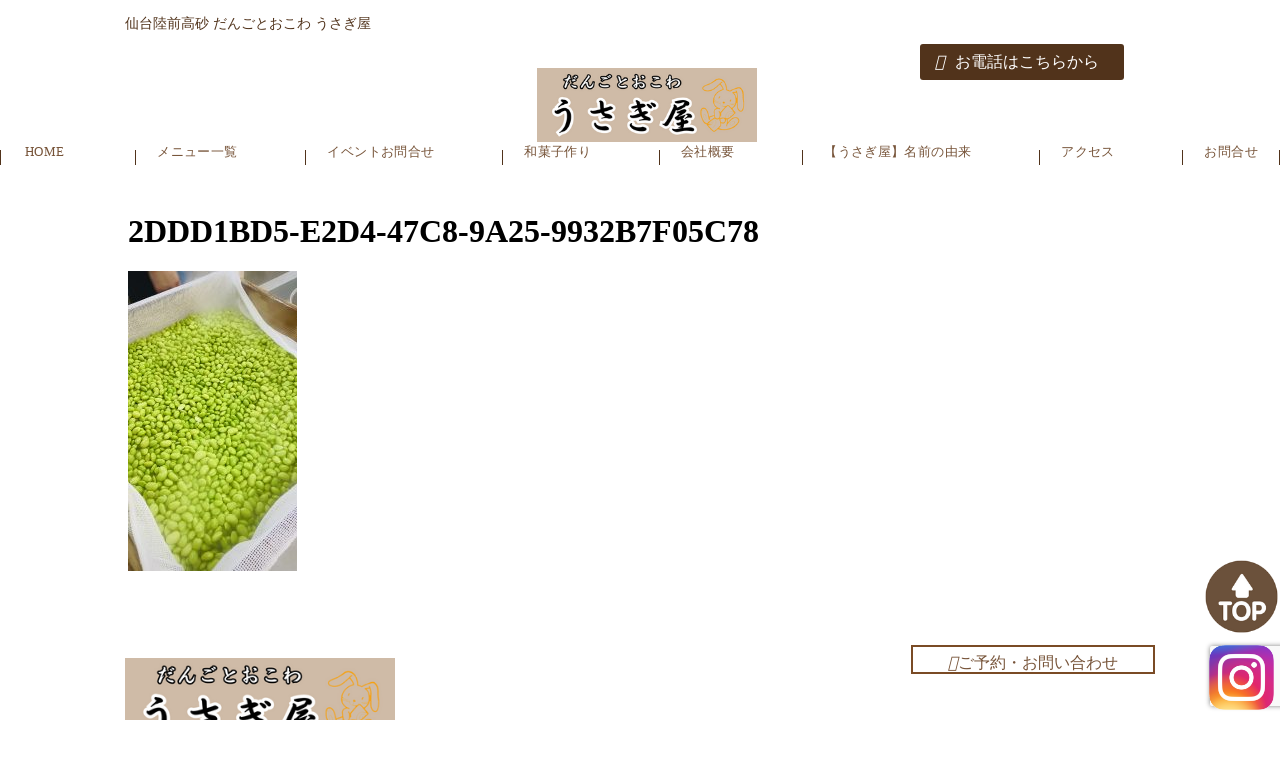

--- FILE ---
content_type: text/html; charset=UTF-8
request_url: https://usagiya-dango.net/2ddd1bd5-e2d4-47c8-9a25-9932b7f05c78/
body_size: 28072
content:
<!DOCTYPE html>
<html lang="ja">

<head>
    <meta charset="UTF-8">
    <meta name="description" content="">
    <meta name="keywords" content="">
    
    <meta http-equiv="X-UA-Compatible" content="IE=edge">
    <meta name="viewport" content="width=device-width, initial-scale=1.0">
    <!-- favicon -->
    <link rel="icon" href="https://usagiya-dango.net/wp/wp-content/themes/craft05_usagi/img/favicon.ico">
    <!-- css -->
    <link rel="stylesheet" href="https://unpkg.com/swiper@8/swiper-bundle.min.css" />
    <link rel="stylesheet" href="https://usagiya-dango.net/wp/wp-content/themes/craft05_usagi/js/lib/Wow/css/libs/animate.css">
    <link rel="stylesheet" href="https://usagiya-dango.net/wp/wp-content/themes/craft05_usagi/css/lib/normalize.css">
    <link rel="stylesheet" href="https://usagiya-dango.net/wp/wp-content/themes/craft05_usagi/css/common.css">
    <link rel="stylesheet" href="https://usagiya-dango.net/wp/wp-content/themes/craft05_usagi/css/top.css">
    <link rel="stylesheet" href="https://usagiya-dango.net/wp/wp-content/themes/craft05_usagi/css/page.css">
    <!-- js -->
    <script src="https://kit.fontawesome.com/39b19a00ad.js" crossorigin="anonymous"></script>
    <!-- fonts -->
    <link rel="preconnect" href="https://fonts.googleapis.com">
    <link rel="preconnect" href="https://fonts.gstatic.com" crossorigin>
    <link
        href="https://fonts.googleapis.com/css2?family=M+PLUS+1:wght@400;500;700&family=M+PLUS+Rounded+1c:wght@300&family=Noto+Sans+JP:wght@400;500;700&display=swap"
        rel="stylesheet">
    <link rel="stylesheet" href="https://use.typekit.net/qgv4jgx.css">

    <!-- font awesome5 -->
    <link rel="stylesheet" href="https://cdnjs.cloudflare.com/ajax/libs/font-awesome/5.15.4/css/all.min.css"
        integrity="sha512-1ycn6IcaQQ40/MKBW2W4Rhis/DbILU74C1vSrLJxCq57o941Ym01SwNsOMqvEBFlcgUa6xLiPY/NS5R+E6ztJQ=="
        crossorigin="anonymous" referrerpolicy="no-referrer" />

		<!-- All in One SEO 4.9.3 - aioseo.com -->
		<title>2DDD1BD5-E2D4-47C8-9A25-9932B7F05C78 | うさぎ屋</title>
	<meta name="robots" content="max-image-preview:large" />
	<meta name="author" content="usagiya_uer"/>
	<link rel="canonical" href="https://usagiya-dango.net/2ddd1bd5-e2d4-47c8-9a25-9932b7f05c78/" />
	<meta name="generator" content="All in One SEO (AIOSEO) 4.9.3" />
		<meta property="og:locale" content="ja_JP" />
		<meta property="og:site_name" content="うさぎ屋 | だんごとおこわのお店" />
		<meta property="og:type" content="article" />
		<meta property="og:title" content="2DDD1BD5-E2D4-47C8-9A25-9932B7F05C78 | うさぎ屋" />
		<meta property="og:url" content="https://usagiya-dango.net/2ddd1bd5-e2d4-47c8-9a25-9932b7f05c78/" />
		<meta property="article:published_time" content="2022-04-01T06:50:09+00:00" />
		<meta property="article:modified_time" content="2022-04-01T06:50:09+00:00" />
		<meta name="twitter:card" content="summary" />
		<meta name="twitter:title" content="2DDD1BD5-E2D4-47C8-9A25-9932B7F05C78 | うさぎ屋" />
		<script type="application/ld+json" class="aioseo-schema">
			{"@context":"https:\/\/schema.org","@graph":[{"@type":"BreadcrumbList","@id":"https:\/\/usagiya-dango.net\/2ddd1bd5-e2d4-47c8-9a25-9932b7f05c78\/#breadcrumblist","itemListElement":[{"@type":"ListItem","@id":"https:\/\/usagiya-dango.net#listItem","position":1,"name":"Home","item":"https:\/\/usagiya-dango.net","nextItem":{"@type":"ListItem","@id":"https:\/\/usagiya-dango.net\/2ddd1bd5-e2d4-47c8-9a25-9932b7f05c78\/#listItem","name":"2DDD1BD5-E2D4-47C8-9A25-9932B7F05C78"}},{"@type":"ListItem","@id":"https:\/\/usagiya-dango.net\/2ddd1bd5-e2d4-47c8-9a25-9932b7f05c78\/#listItem","position":2,"name":"2DDD1BD5-E2D4-47C8-9A25-9932B7F05C78","previousItem":{"@type":"ListItem","@id":"https:\/\/usagiya-dango.net#listItem","name":"Home"}}]},{"@type":"ItemPage","@id":"https:\/\/usagiya-dango.net\/2ddd1bd5-e2d4-47c8-9a25-9932b7f05c78\/#itempage","url":"https:\/\/usagiya-dango.net\/2ddd1bd5-e2d4-47c8-9a25-9932b7f05c78\/","name":"2DDD1BD5-E2D4-47C8-9A25-9932B7F05C78 | \u3046\u3055\u304e\u5c4b","inLanguage":"ja","isPartOf":{"@id":"https:\/\/usagiya-dango.net\/#website"},"breadcrumb":{"@id":"https:\/\/usagiya-dango.net\/2ddd1bd5-e2d4-47c8-9a25-9932b7f05c78\/#breadcrumblist"},"author":{"@id":"https:\/\/usagiya-dango.net\/author\/usagiya_uer\/#author"},"creator":{"@id":"https:\/\/usagiya-dango.net\/author\/usagiya_uer\/#author"},"datePublished":"2022-04-01T15:50:09+09:00","dateModified":"2022-04-01T15:50:09+09:00"},{"@type":"Organization","@id":"https:\/\/usagiya-dango.net\/#organization","name":"\u3046\u3055\u304e\u5c4b","description":"\u3060\u3093\u3054\u3068\u304a\u3053\u308f\u306e\u304a\u5e97","url":"https:\/\/usagiya-dango.net\/"},{"@type":"Person","@id":"https:\/\/usagiya-dango.net\/author\/usagiya_uer\/#author","url":"https:\/\/usagiya-dango.net\/author\/usagiya_uer\/","name":"usagiya_uer","image":{"@type":"ImageObject","@id":"https:\/\/usagiya-dango.net\/2ddd1bd5-e2d4-47c8-9a25-9932b7f05c78\/#authorImage","url":"https:\/\/secure.gravatar.com\/avatar\/a2b6fed97ffb5341a6b1062ca33bde70?s=96&d=mm&r=g","width":96,"height":96,"caption":"usagiya_uer"}},{"@type":"WebSite","@id":"https:\/\/usagiya-dango.net\/#website","url":"https:\/\/usagiya-dango.net\/","name":"\u3046\u3055\u304e\u5c4b","description":"\u3060\u3093\u3054\u3068\u304a\u3053\u308f\u306e\u304a\u5e97","inLanguage":"ja","publisher":{"@id":"https:\/\/usagiya-dango.net\/#organization"}}]}
		</script>
		<!-- All in One SEO -->

<link rel='dns-prefetch' href='//www.google.com' />
<link rel='dns-prefetch' href='//s.w.org' />
<link rel='dns-prefetch' href='//c0.wp.com' />
<link rel="alternate" type="application/rss+xml" title="うさぎ屋 &raquo; 2DDD1BD5-E2D4-47C8-9A25-9932B7F05C78 のコメントのフィード" href="https://usagiya-dango.net/feed/?attachment_id=3358" />
<script type="text/javascript">
window._wpemojiSettings = {"baseUrl":"https:\/\/s.w.org\/images\/core\/emoji\/13.1.0\/72x72\/","ext":".png","svgUrl":"https:\/\/s.w.org\/images\/core\/emoji\/13.1.0\/svg\/","svgExt":".svg","source":{"concatemoji":"https:\/\/usagiya-dango.net\/wp\/wp-includes\/js\/wp-emoji-release.min.js?ver=5.9.12"}};
/*! This file is auto-generated */
!function(e,a,t){var n,r,o,i=a.createElement("canvas"),p=i.getContext&&i.getContext("2d");function s(e,t){var a=String.fromCharCode;p.clearRect(0,0,i.width,i.height),p.fillText(a.apply(this,e),0,0);e=i.toDataURL();return p.clearRect(0,0,i.width,i.height),p.fillText(a.apply(this,t),0,0),e===i.toDataURL()}function c(e){var t=a.createElement("script");t.src=e,t.defer=t.type="text/javascript",a.getElementsByTagName("head")[0].appendChild(t)}for(o=Array("flag","emoji"),t.supports={everything:!0,everythingExceptFlag:!0},r=0;r<o.length;r++)t.supports[o[r]]=function(e){if(!p||!p.fillText)return!1;switch(p.textBaseline="top",p.font="600 32px Arial",e){case"flag":return s([127987,65039,8205,9895,65039],[127987,65039,8203,9895,65039])?!1:!s([55356,56826,55356,56819],[55356,56826,8203,55356,56819])&&!s([55356,57332,56128,56423,56128,56418,56128,56421,56128,56430,56128,56423,56128,56447],[55356,57332,8203,56128,56423,8203,56128,56418,8203,56128,56421,8203,56128,56430,8203,56128,56423,8203,56128,56447]);case"emoji":return!s([10084,65039,8205,55357,56613],[10084,65039,8203,55357,56613])}return!1}(o[r]),t.supports.everything=t.supports.everything&&t.supports[o[r]],"flag"!==o[r]&&(t.supports.everythingExceptFlag=t.supports.everythingExceptFlag&&t.supports[o[r]]);t.supports.everythingExceptFlag=t.supports.everythingExceptFlag&&!t.supports.flag,t.DOMReady=!1,t.readyCallback=function(){t.DOMReady=!0},t.supports.everything||(n=function(){t.readyCallback()},a.addEventListener?(a.addEventListener("DOMContentLoaded",n,!1),e.addEventListener("load",n,!1)):(e.attachEvent("onload",n),a.attachEvent("onreadystatechange",function(){"complete"===a.readyState&&t.readyCallback()})),(n=t.source||{}).concatemoji?c(n.concatemoji):n.wpemoji&&n.twemoji&&(c(n.twemoji),c(n.wpemoji)))}(window,document,window._wpemojiSettings);
</script>
<style type="text/css">
img.wp-smiley,
img.emoji {
	display: inline !important;
	border: none !important;
	box-shadow: none !important;
	height: 1em !important;
	width: 1em !important;
	margin: 0 0.07em !important;
	vertical-align: -0.1em !important;
	background: none !important;
	padding: 0 !important;
}
</style>
	<link rel='stylesheet' id='sbi_styles-css'  href='https://usagiya-dango.net/wp/wp-content/plugins/instagram-feed/css/sbi-styles.min.css?ver=6.10.0' type='text/css' media='all' />
<link rel='stylesheet' id='wp-block-library-css'  href='https://c0.wp.com/c/5.9.12/wp-includes/css/dist/block-library/style.min.css' type='text/css' media='all' />
<style id='wp-block-library-inline-css' type='text/css'>
.has-text-align-justify{text-align:justify;}
</style>
<link rel='stylesheet' id='aioseo/css/src/vue/standalone/blocks/table-of-contents/global.scss-css'  href='https://usagiya-dango.net/wp/wp-content/plugins/all-in-one-seo-pack/dist/Lite/assets/css/table-of-contents/global.e90f6d47.css?ver=4.9.3' type='text/css' media='all' />
<link rel='stylesheet' id='mediaelement-css'  href='https://c0.wp.com/c/5.9.12/wp-includes/js/mediaelement/mediaelementplayer-legacy.min.css' type='text/css' media='all' />
<link rel='stylesheet' id='wp-mediaelement-css'  href='https://c0.wp.com/c/5.9.12/wp-includes/js/mediaelement/wp-mediaelement.min.css' type='text/css' media='all' />
<style id='global-styles-inline-css' type='text/css'>
body{--wp--preset--color--black: #000000;--wp--preset--color--cyan-bluish-gray: #abb8c3;--wp--preset--color--white: #ffffff;--wp--preset--color--pale-pink: #f78da7;--wp--preset--color--vivid-red: #cf2e2e;--wp--preset--color--luminous-vivid-orange: #ff6900;--wp--preset--color--luminous-vivid-amber: #fcb900;--wp--preset--color--light-green-cyan: #7bdcb5;--wp--preset--color--vivid-green-cyan: #00d084;--wp--preset--color--pale-cyan-blue: #8ed1fc;--wp--preset--color--vivid-cyan-blue: #0693e3;--wp--preset--color--vivid-purple: #9b51e0;--wp--preset--gradient--vivid-cyan-blue-to-vivid-purple: linear-gradient(135deg,rgba(6,147,227,1) 0%,rgb(155,81,224) 100%);--wp--preset--gradient--light-green-cyan-to-vivid-green-cyan: linear-gradient(135deg,rgb(122,220,180) 0%,rgb(0,208,130) 100%);--wp--preset--gradient--luminous-vivid-amber-to-luminous-vivid-orange: linear-gradient(135deg,rgba(252,185,0,1) 0%,rgba(255,105,0,1) 100%);--wp--preset--gradient--luminous-vivid-orange-to-vivid-red: linear-gradient(135deg,rgba(255,105,0,1) 0%,rgb(207,46,46) 100%);--wp--preset--gradient--very-light-gray-to-cyan-bluish-gray: linear-gradient(135deg,rgb(238,238,238) 0%,rgb(169,184,195) 100%);--wp--preset--gradient--cool-to-warm-spectrum: linear-gradient(135deg,rgb(74,234,220) 0%,rgb(151,120,209) 20%,rgb(207,42,186) 40%,rgb(238,44,130) 60%,rgb(251,105,98) 80%,rgb(254,248,76) 100%);--wp--preset--gradient--blush-light-purple: linear-gradient(135deg,rgb(255,206,236) 0%,rgb(152,150,240) 100%);--wp--preset--gradient--blush-bordeaux: linear-gradient(135deg,rgb(254,205,165) 0%,rgb(254,45,45) 50%,rgb(107,0,62) 100%);--wp--preset--gradient--luminous-dusk: linear-gradient(135deg,rgb(255,203,112) 0%,rgb(199,81,192) 50%,rgb(65,88,208) 100%);--wp--preset--gradient--pale-ocean: linear-gradient(135deg,rgb(255,245,203) 0%,rgb(182,227,212) 50%,rgb(51,167,181) 100%);--wp--preset--gradient--electric-grass: linear-gradient(135deg,rgb(202,248,128) 0%,rgb(113,206,126) 100%);--wp--preset--gradient--midnight: linear-gradient(135deg,rgb(2,3,129) 0%,rgb(40,116,252) 100%);--wp--preset--duotone--dark-grayscale: url('#wp-duotone-dark-grayscale');--wp--preset--duotone--grayscale: url('#wp-duotone-grayscale');--wp--preset--duotone--purple-yellow: url('#wp-duotone-purple-yellow');--wp--preset--duotone--blue-red: url('#wp-duotone-blue-red');--wp--preset--duotone--midnight: url('#wp-duotone-midnight');--wp--preset--duotone--magenta-yellow: url('#wp-duotone-magenta-yellow');--wp--preset--duotone--purple-green: url('#wp-duotone-purple-green');--wp--preset--duotone--blue-orange: url('#wp-duotone-blue-orange');--wp--preset--font-size--small: 13px;--wp--preset--font-size--medium: 20px;--wp--preset--font-size--large: 36px;--wp--preset--font-size--x-large: 42px;}.has-black-color{color: var(--wp--preset--color--black) !important;}.has-cyan-bluish-gray-color{color: var(--wp--preset--color--cyan-bluish-gray) !important;}.has-white-color{color: var(--wp--preset--color--white) !important;}.has-pale-pink-color{color: var(--wp--preset--color--pale-pink) !important;}.has-vivid-red-color{color: var(--wp--preset--color--vivid-red) !important;}.has-luminous-vivid-orange-color{color: var(--wp--preset--color--luminous-vivid-orange) !important;}.has-luminous-vivid-amber-color{color: var(--wp--preset--color--luminous-vivid-amber) !important;}.has-light-green-cyan-color{color: var(--wp--preset--color--light-green-cyan) !important;}.has-vivid-green-cyan-color{color: var(--wp--preset--color--vivid-green-cyan) !important;}.has-pale-cyan-blue-color{color: var(--wp--preset--color--pale-cyan-blue) !important;}.has-vivid-cyan-blue-color{color: var(--wp--preset--color--vivid-cyan-blue) !important;}.has-vivid-purple-color{color: var(--wp--preset--color--vivid-purple) !important;}.has-black-background-color{background-color: var(--wp--preset--color--black) !important;}.has-cyan-bluish-gray-background-color{background-color: var(--wp--preset--color--cyan-bluish-gray) !important;}.has-white-background-color{background-color: var(--wp--preset--color--white) !important;}.has-pale-pink-background-color{background-color: var(--wp--preset--color--pale-pink) !important;}.has-vivid-red-background-color{background-color: var(--wp--preset--color--vivid-red) !important;}.has-luminous-vivid-orange-background-color{background-color: var(--wp--preset--color--luminous-vivid-orange) !important;}.has-luminous-vivid-amber-background-color{background-color: var(--wp--preset--color--luminous-vivid-amber) !important;}.has-light-green-cyan-background-color{background-color: var(--wp--preset--color--light-green-cyan) !important;}.has-vivid-green-cyan-background-color{background-color: var(--wp--preset--color--vivid-green-cyan) !important;}.has-pale-cyan-blue-background-color{background-color: var(--wp--preset--color--pale-cyan-blue) !important;}.has-vivid-cyan-blue-background-color{background-color: var(--wp--preset--color--vivid-cyan-blue) !important;}.has-vivid-purple-background-color{background-color: var(--wp--preset--color--vivid-purple) !important;}.has-black-border-color{border-color: var(--wp--preset--color--black) !important;}.has-cyan-bluish-gray-border-color{border-color: var(--wp--preset--color--cyan-bluish-gray) !important;}.has-white-border-color{border-color: var(--wp--preset--color--white) !important;}.has-pale-pink-border-color{border-color: var(--wp--preset--color--pale-pink) !important;}.has-vivid-red-border-color{border-color: var(--wp--preset--color--vivid-red) !important;}.has-luminous-vivid-orange-border-color{border-color: var(--wp--preset--color--luminous-vivid-orange) !important;}.has-luminous-vivid-amber-border-color{border-color: var(--wp--preset--color--luminous-vivid-amber) !important;}.has-light-green-cyan-border-color{border-color: var(--wp--preset--color--light-green-cyan) !important;}.has-vivid-green-cyan-border-color{border-color: var(--wp--preset--color--vivid-green-cyan) !important;}.has-pale-cyan-blue-border-color{border-color: var(--wp--preset--color--pale-cyan-blue) !important;}.has-vivid-cyan-blue-border-color{border-color: var(--wp--preset--color--vivid-cyan-blue) !important;}.has-vivid-purple-border-color{border-color: var(--wp--preset--color--vivid-purple) !important;}.has-vivid-cyan-blue-to-vivid-purple-gradient-background{background: var(--wp--preset--gradient--vivid-cyan-blue-to-vivid-purple) !important;}.has-light-green-cyan-to-vivid-green-cyan-gradient-background{background: var(--wp--preset--gradient--light-green-cyan-to-vivid-green-cyan) !important;}.has-luminous-vivid-amber-to-luminous-vivid-orange-gradient-background{background: var(--wp--preset--gradient--luminous-vivid-amber-to-luminous-vivid-orange) !important;}.has-luminous-vivid-orange-to-vivid-red-gradient-background{background: var(--wp--preset--gradient--luminous-vivid-orange-to-vivid-red) !important;}.has-very-light-gray-to-cyan-bluish-gray-gradient-background{background: var(--wp--preset--gradient--very-light-gray-to-cyan-bluish-gray) !important;}.has-cool-to-warm-spectrum-gradient-background{background: var(--wp--preset--gradient--cool-to-warm-spectrum) !important;}.has-blush-light-purple-gradient-background{background: var(--wp--preset--gradient--blush-light-purple) !important;}.has-blush-bordeaux-gradient-background{background: var(--wp--preset--gradient--blush-bordeaux) !important;}.has-luminous-dusk-gradient-background{background: var(--wp--preset--gradient--luminous-dusk) !important;}.has-pale-ocean-gradient-background{background: var(--wp--preset--gradient--pale-ocean) !important;}.has-electric-grass-gradient-background{background: var(--wp--preset--gradient--electric-grass) !important;}.has-midnight-gradient-background{background: var(--wp--preset--gradient--midnight) !important;}.has-small-font-size{font-size: var(--wp--preset--font-size--small) !important;}.has-medium-font-size{font-size: var(--wp--preset--font-size--medium) !important;}.has-large-font-size{font-size: var(--wp--preset--font-size--large) !important;}.has-x-large-font-size{font-size: var(--wp--preset--font-size--x-large) !important;}
</style>
<link rel='stylesheet' id='contact-form-7-css'  href='https://usagiya-dango.net/wp/wp-content/plugins/contact-form-7/includes/css/styles.css?ver=5.6.4' type='text/css' media='all' />
<link rel='stylesheet' id='wp-show-posts-css'  href='https://usagiya-dango.net/wp/wp-content/plugins/wp-show-posts/css/wp-show-posts-min.css?ver=1.1.6' type='text/css' media='all' />
<link rel='stylesheet' id='wp-pagenavi-css'  href='https://usagiya-dango.net/wp/wp-content/plugins/wp-pagenavi/pagenavi-css.css?ver=2.70' type='text/css' media='all' />
<link rel='stylesheet' id='jetpack_css-css'  href='https://c0.wp.com/p/jetpack/11.4.2/css/jetpack.css' type='text/css' media='all' />
<!--n2css--><!--n2js--><link rel="https://api.w.org/" href="https://usagiya-dango.net/wp-json/" /><link rel="alternate" type="application/json" href="https://usagiya-dango.net/wp-json/wp/v2/media/3358" /><link rel="EditURI" type="application/rsd+xml" title="RSD" href="https://usagiya-dango.net/wp/xmlrpc.php?rsd" />
<link rel="wlwmanifest" type="application/wlwmanifest+xml" href="https://usagiya-dango.net/wp/wp-includes/wlwmanifest.xml" /> 
<meta name="generator" content="WordPress 5.9.12" />
<link rel='shortlink' href='https://usagiya-dango.net/?p=3358' />
<link rel="alternate" type="application/json+oembed" href="https://usagiya-dango.net/wp-json/oembed/1.0/embed?url=https%3A%2F%2Fusagiya-dango.net%2F2ddd1bd5-e2d4-47c8-9a25-9932b7f05c78%2F" />
<link rel="alternate" type="text/xml+oembed" href="https://usagiya-dango.net/wp-json/oembed/1.0/embed?url=https%3A%2F%2Fusagiya-dango.net%2F2ddd1bd5-e2d4-47c8-9a25-9932b7f05c78%2F&#038;format=xml" />
<style>img#wpstats{display:none}</style>
	<style type="text/css"></style><link rel="icon" href="https://usagiya-dango.net/wp/wp-content/uploads/2022/04/S__37453848-100x100.jpg" sizes="32x32" />
<link rel="icon" href="https://usagiya-dango.net/wp/wp-content/uploads/2022/04/S__37453848-300x300.jpg" sizes="192x192" />
<link rel="apple-touch-icon" href="https://usagiya-dango.net/wp/wp-content/uploads/2022/04/S__37453848-300x300.jpg" />
<meta name="msapplication-TileImage" content="https://usagiya-dango.net/wp/wp-content/uploads/2022/04/S__37453848-300x300.jpg" />
</head>
<header id="header">
    <div class="inner">
        <h1>仙台陸前高砂 だんごとおこわ うさぎ屋</h1>
        <h2><a href="https://usagiya-dango.net"><img src="https://usagiya-dango.net/wp/wp-content/themes/craft05_usagi/img/logo.png" alt="ロゴ"></a></h2>
        <div class="headerContact">
            <a href="tel:0222547668"><i class="fa-solid fa-phone-volume"></i>お電話はこちらから</a>
        </div>
        <div class="sp-menu-toggle sp">
            <a class="sp-menu-img"><img src="https://usagiya-dango.net/wp/wp-content/themes/craft05_usagi/img/menu-img.png" alt="ハンバーガメニュー"></a>
        </div>
    </div>
</header>
<nav id="nav">
        <ul id="gnavi">
                 <li><a href="https://usagiya-dango.net/">HOME<span></span></a></li>
                 <li><a href="https://usagiya-dango.net/menu/">メニュー一覧<span></span></a></li>
                 <li><a href="https://usagiya-dango.net/request-to-open-a-store/">イベントお問合せ<span></span></a></li>
                 <li><a href="https://usagiya-dango.net/japanese-sweets-making/">和菓子作り<span></span></a></li>
                 <li><a href="https://usagiya-dango.net/company-overview/">会社概要<span></span></a></li>
                 <li><a href="https://usagiya-dango.net/origin/">【うさぎ屋】名前の由来<span></span></a></li>
                 <li><a href="https://usagiya-dango.net/access/">アクセス<span></span></a></li>
                 <li><a href="https://usagiya-dango.net/contact-us/">お問合せ<span></span></a></li>
            </ul>
</nav>

<nav class="nav sp">
        <ul class="gnavi">
                 <li><a href="https://usagiya-dango.net/">HOME<span></span></a></li>
                 <li><a href="https://usagiya-dango.net/menu/">メニュー一覧<span></span></a></li>
                 <li><a href="https://usagiya-dango.net/request-to-open-a-store/">イベントお問合せ<span></span></a></li>
                 <li><a href="https://usagiya-dango.net/japanese-sweets-making/">和菓子作り<span></span></a></li>
                 <li><a href="https://usagiya-dango.net/company-overview/">会社概要<span></span></a></li>
                 <li><a href="https://usagiya-dango.net/origin/">【うさぎ屋】名前の由来<span></span></a></li>
                 <li><a href="https://usagiya-dango.net/access/">アクセス<span></span></a></li>
                 <li><a href="https://usagiya-dango.net/contact-us/">お問合せ<span></span></a></li>
            </ul>
</nav>

<body>
<section class="single-page innerBase">
 <h1>2DDD1BD5-E2D4-47C8-9A25-9932B7F05C78</h1>
 <p class="attachment"><a href='https://usagiya-dango.net/wp/wp-content/uploads/2022/04/2DDD1BD5-E2D4-47C8-9A25-9932B7F05C78-scaled.jpeg'><img width="169" height="300" src="https://usagiya-dango.net/wp/wp-content/uploads/2022/04/2DDD1BD5-E2D4-47C8-9A25-9932B7F05C78-169x300.jpeg" class="attachment-medium size-medium" alt="" loading="lazy" srcset="https://usagiya-dango.net/wp/wp-content/uploads/2022/04/2DDD1BD5-E2D4-47C8-9A25-9932B7F05C78-169x300.jpeg 169w, https://usagiya-dango.net/wp/wp-content/uploads/2022/04/2DDD1BD5-E2D4-47C8-9A25-9932B7F05C78-576x1024.jpeg 576w, https://usagiya-dango.net/wp/wp-content/uploads/2022/04/2DDD1BD5-E2D4-47C8-9A25-9932B7F05C78-768x1365.jpeg 768w, https://usagiya-dango.net/wp/wp-content/uploads/2022/04/2DDD1BD5-E2D4-47C8-9A25-9932B7F05C78-864x1536.jpeg 864w, https://usagiya-dango.net/wp/wp-content/uploads/2022/04/2DDD1BD5-E2D4-47C8-9A25-9932B7F05C78-1152x2048.jpeg 1152w, https://usagiya-dango.net/wp/wp-content/uploads/2022/04/2DDD1BD5-E2D4-47C8-9A25-9932B7F05C78-840x1493.jpeg 840w, https://usagiya-dango.net/wp/wp-content/uploads/2022/04/2DDD1BD5-E2D4-47C8-9A25-9932B7F05C78-scaled.jpeg 1440w" sizes="(max-width: 169px) 100vw, 169px" /></a></p>
</section>


<div class="pc-btn-area">
    <a href="#header"><img src="https://usagiya-dango.net/wp/wp-content/themes/craft05_usagi/img/link-top.png" alt="Topボタン"></a>
    <a href="https://www.instagram.com/usagiya0245/"><img src="https://usagiya-dango.net/wp/wp-content/themes/craft05_usagi/img/instagram-sp.png" alt="インスタグラム"></a>
</div>
<div class="sp-btn-area">
    <a href="#header"><img src="https://usagiya-dango.net/wp/wp-content/themes/craft05_usagi/img/link-top.png" alt="Topボタン"></a>
    <a href="tel:0222547668"><img src="https://usagiya-dango.net/wp/wp-content/themes/craft05_usagi/img/tel-sp.png" alt="電話での問い合わせ"></a>
    <a href="https://www.instagram.com/usagiya0245/"><img src="https://usagiya-dango.net/wp/wp-content/themes/craft05_usagi/img/instagram-sp.png" alt="インスタグラム"></a>
</div>
<footer id="footer">
        <div class="footer-left">
            <h1><a href="https://usagiya-dango.net"><img src="https://usagiya-dango.net/wp/wp-content/themes/craft05_usagi/img/logo.png" alt="ロゴ"></a></h1>
            <img src="https://usagiya-dango.net/wp/wp-content/themes/craft05_usagi/img/tel.png">
        </div>
        <div class="footerContact">
        <a href="https://usagiya-dango.net/contact"><i class="fa-solid fa-envelope"></i>ご予約・お問い合わせ</a>
        </div>
        <ul class="footerNavi">
                          <li><a href="https://usagiya-dango.net/">HOME</a></li>
                  <li><a href="https://usagiya-dango.net/menu/">メニュー一覧</a></li>
                  <li><a href="https://usagiya-dango.net/request-to-open-a-store/">イベントお問合せ</a></li>
                  <li><a href="https://usagiya-dango.net/japanese-sweets-making/">和菓子作り</a></li>
                  <li><a href="https://usagiya-dango.net/company-overview/">会社概要</a></li>
                  <li><a href="https://usagiya-dango.net/origin/">【うさぎ屋】名前の由来</a></li>
                  <li><a href="https://usagiya-dango.net/access/">アクセス</a></li>
                  <li><a href="https://usagiya-dango.net/contact-us/">お問合せ</a></li>
                </ul>
</footer>

    <script src="https://unpkg.com/swiper@8/swiper-bundle.min.js"></script>
    <script src="https://usagiya-dango.net/wp/wp-content/themes/craft05_usagi/js/lib/jquery-3.6.0.min.js"></script>
    <script src="https://usagiya-dango.net/wp/wp-content/themes/craft05_usagi/js/lib/Wow/dist/wow.min.js"></script>
    <script src="https://usagiya-dango.net/wp/wp-content/themes/craft05_usagi/js/swiper.js"></script>
    <script src="https://usagiya-dango.net/wp/wp-content/themes/craft05_usagi/js/menu.js"></script>
    <!-- Instagram Feed JS -->
<script type="text/javascript">
var sbiajaxurl = "https://usagiya-dango.net/wp/wp-admin/admin-ajax.php";
</script>
<script type='text/javascript' src='https://usagiya-dango.net/wp/wp-content/plugins/contact-form-7/includes/swv/js/index.js?ver=5.6.4' id='swv-js'></script>
<script type='text/javascript' id='contact-form-7-js-extra'>
/* <![CDATA[ */
var wpcf7 = {"api":{"root":"https:\/\/usagiya-dango.net\/wp-json\/","namespace":"contact-form-7\/v1"}};
/* ]]> */
</script>
<script type='text/javascript' src='https://usagiya-dango.net/wp/wp-content/plugins/contact-form-7/includes/js/index.js?ver=5.6.4' id='contact-form-7-js'></script>
<script type='text/javascript' src='https://www.google.com/recaptcha/api.js?render=6LcGTr0ZAAAAANUQJUczb3RWf4yJmBkCgQQ8VT5J&#038;ver=3.0' id='google-recaptcha-js'></script>
<script type='text/javascript' src='https://c0.wp.com/c/5.9.12/wp-includes/js/dist/vendor/regenerator-runtime.min.js' id='regenerator-runtime-js'></script>
<script type='text/javascript' src='https://c0.wp.com/c/5.9.12/wp-includes/js/dist/vendor/wp-polyfill.min.js' id='wp-polyfill-js'></script>
<script type='text/javascript' id='wpcf7-recaptcha-js-extra'>
/* <![CDATA[ */
var wpcf7_recaptcha = {"sitekey":"6LcGTr0ZAAAAANUQJUczb3RWf4yJmBkCgQQ8VT5J","actions":{"homepage":"homepage","contactform":"contactform"}};
/* ]]> */
</script>
<script type='text/javascript' src='https://usagiya-dango.net/wp/wp-content/plugins/contact-form-7/modules/recaptcha/index.js?ver=5.6.4' id='wpcf7-recaptcha-js'></script>
<script src='https://stats.wp.com/e-202604.js' defer></script>
<script>
	_stq = window._stq || [];
	_stq.push([ 'view', {v:'ext',j:'1:11.4.2',blog:'177901857',post:'3358',tz:'9',srv:'usagiya-dango.net'} ]);
	_stq.push([ 'clickTrackerInit', '177901857', '3358' ]);
</script>
</body>

</html>

--- FILE ---
content_type: text/html; charset=utf-8
request_url: https://www.google.com/recaptcha/api2/anchor?ar=1&k=6LcGTr0ZAAAAANUQJUczb3RWf4yJmBkCgQQ8VT5J&co=aHR0cHM6Ly91c2FnaXlhLWRhbmdvLm5ldDo0NDM.&hl=en&v=PoyoqOPhxBO7pBk68S4YbpHZ&size=invisible&anchor-ms=20000&execute-ms=30000&cb=yj2u3lsq1jy8
body_size: 48609
content:
<!DOCTYPE HTML><html dir="ltr" lang="en"><head><meta http-equiv="Content-Type" content="text/html; charset=UTF-8">
<meta http-equiv="X-UA-Compatible" content="IE=edge">
<title>reCAPTCHA</title>
<style type="text/css">
/* cyrillic-ext */
@font-face {
  font-family: 'Roboto';
  font-style: normal;
  font-weight: 400;
  font-stretch: 100%;
  src: url(//fonts.gstatic.com/s/roboto/v48/KFO7CnqEu92Fr1ME7kSn66aGLdTylUAMa3GUBHMdazTgWw.woff2) format('woff2');
  unicode-range: U+0460-052F, U+1C80-1C8A, U+20B4, U+2DE0-2DFF, U+A640-A69F, U+FE2E-FE2F;
}
/* cyrillic */
@font-face {
  font-family: 'Roboto';
  font-style: normal;
  font-weight: 400;
  font-stretch: 100%;
  src: url(//fonts.gstatic.com/s/roboto/v48/KFO7CnqEu92Fr1ME7kSn66aGLdTylUAMa3iUBHMdazTgWw.woff2) format('woff2');
  unicode-range: U+0301, U+0400-045F, U+0490-0491, U+04B0-04B1, U+2116;
}
/* greek-ext */
@font-face {
  font-family: 'Roboto';
  font-style: normal;
  font-weight: 400;
  font-stretch: 100%;
  src: url(//fonts.gstatic.com/s/roboto/v48/KFO7CnqEu92Fr1ME7kSn66aGLdTylUAMa3CUBHMdazTgWw.woff2) format('woff2');
  unicode-range: U+1F00-1FFF;
}
/* greek */
@font-face {
  font-family: 'Roboto';
  font-style: normal;
  font-weight: 400;
  font-stretch: 100%;
  src: url(//fonts.gstatic.com/s/roboto/v48/KFO7CnqEu92Fr1ME7kSn66aGLdTylUAMa3-UBHMdazTgWw.woff2) format('woff2');
  unicode-range: U+0370-0377, U+037A-037F, U+0384-038A, U+038C, U+038E-03A1, U+03A3-03FF;
}
/* math */
@font-face {
  font-family: 'Roboto';
  font-style: normal;
  font-weight: 400;
  font-stretch: 100%;
  src: url(//fonts.gstatic.com/s/roboto/v48/KFO7CnqEu92Fr1ME7kSn66aGLdTylUAMawCUBHMdazTgWw.woff2) format('woff2');
  unicode-range: U+0302-0303, U+0305, U+0307-0308, U+0310, U+0312, U+0315, U+031A, U+0326-0327, U+032C, U+032F-0330, U+0332-0333, U+0338, U+033A, U+0346, U+034D, U+0391-03A1, U+03A3-03A9, U+03B1-03C9, U+03D1, U+03D5-03D6, U+03F0-03F1, U+03F4-03F5, U+2016-2017, U+2034-2038, U+203C, U+2040, U+2043, U+2047, U+2050, U+2057, U+205F, U+2070-2071, U+2074-208E, U+2090-209C, U+20D0-20DC, U+20E1, U+20E5-20EF, U+2100-2112, U+2114-2115, U+2117-2121, U+2123-214F, U+2190, U+2192, U+2194-21AE, U+21B0-21E5, U+21F1-21F2, U+21F4-2211, U+2213-2214, U+2216-22FF, U+2308-230B, U+2310, U+2319, U+231C-2321, U+2336-237A, U+237C, U+2395, U+239B-23B7, U+23D0, U+23DC-23E1, U+2474-2475, U+25AF, U+25B3, U+25B7, U+25BD, U+25C1, U+25CA, U+25CC, U+25FB, U+266D-266F, U+27C0-27FF, U+2900-2AFF, U+2B0E-2B11, U+2B30-2B4C, U+2BFE, U+3030, U+FF5B, U+FF5D, U+1D400-1D7FF, U+1EE00-1EEFF;
}
/* symbols */
@font-face {
  font-family: 'Roboto';
  font-style: normal;
  font-weight: 400;
  font-stretch: 100%;
  src: url(//fonts.gstatic.com/s/roboto/v48/KFO7CnqEu92Fr1ME7kSn66aGLdTylUAMaxKUBHMdazTgWw.woff2) format('woff2');
  unicode-range: U+0001-000C, U+000E-001F, U+007F-009F, U+20DD-20E0, U+20E2-20E4, U+2150-218F, U+2190, U+2192, U+2194-2199, U+21AF, U+21E6-21F0, U+21F3, U+2218-2219, U+2299, U+22C4-22C6, U+2300-243F, U+2440-244A, U+2460-24FF, U+25A0-27BF, U+2800-28FF, U+2921-2922, U+2981, U+29BF, U+29EB, U+2B00-2BFF, U+4DC0-4DFF, U+FFF9-FFFB, U+10140-1018E, U+10190-1019C, U+101A0, U+101D0-101FD, U+102E0-102FB, U+10E60-10E7E, U+1D2C0-1D2D3, U+1D2E0-1D37F, U+1F000-1F0FF, U+1F100-1F1AD, U+1F1E6-1F1FF, U+1F30D-1F30F, U+1F315, U+1F31C, U+1F31E, U+1F320-1F32C, U+1F336, U+1F378, U+1F37D, U+1F382, U+1F393-1F39F, U+1F3A7-1F3A8, U+1F3AC-1F3AF, U+1F3C2, U+1F3C4-1F3C6, U+1F3CA-1F3CE, U+1F3D4-1F3E0, U+1F3ED, U+1F3F1-1F3F3, U+1F3F5-1F3F7, U+1F408, U+1F415, U+1F41F, U+1F426, U+1F43F, U+1F441-1F442, U+1F444, U+1F446-1F449, U+1F44C-1F44E, U+1F453, U+1F46A, U+1F47D, U+1F4A3, U+1F4B0, U+1F4B3, U+1F4B9, U+1F4BB, U+1F4BF, U+1F4C8-1F4CB, U+1F4D6, U+1F4DA, U+1F4DF, U+1F4E3-1F4E6, U+1F4EA-1F4ED, U+1F4F7, U+1F4F9-1F4FB, U+1F4FD-1F4FE, U+1F503, U+1F507-1F50B, U+1F50D, U+1F512-1F513, U+1F53E-1F54A, U+1F54F-1F5FA, U+1F610, U+1F650-1F67F, U+1F687, U+1F68D, U+1F691, U+1F694, U+1F698, U+1F6AD, U+1F6B2, U+1F6B9-1F6BA, U+1F6BC, U+1F6C6-1F6CF, U+1F6D3-1F6D7, U+1F6E0-1F6EA, U+1F6F0-1F6F3, U+1F6F7-1F6FC, U+1F700-1F7FF, U+1F800-1F80B, U+1F810-1F847, U+1F850-1F859, U+1F860-1F887, U+1F890-1F8AD, U+1F8B0-1F8BB, U+1F8C0-1F8C1, U+1F900-1F90B, U+1F93B, U+1F946, U+1F984, U+1F996, U+1F9E9, U+1FA00-1FA6F, U+1FA70-1FA7C, U+1FA80-1FA89, U+1FA8F-1FAC6, U+1FACE-1FADC, U+1FADF-1FAE9, U+1FAF0-1FAF8, U+1FB00-1FBFF;
}
/* vietnamese */
@font-face {
  font-family: 'Roboto';
  font-style: normal;
  font-weight: 400;
  font-stretch: 100%;
  src: url(//fonts.gstatic.com/s/roboto/v48/KFO7CnqEu92Fr1ME7kSn66aGLdTylUAMa3OUBHMdazTgWw.woff2) format('woff2');
  unicode-range: U+0102-0103, U+0110-0111, U+0128-0129, U+0168-0169, U+01A0-01A1, U+01AF-01B0, U+0300-0301, U+0303-0304, U+0308-0309, U+0323, U+0329, U+1EA0-1EF9, U+20AB;
}
/* latin-ext */
@font-face {
  font-family: 'Roboto';
  font-style: normal;
  font-weight: 400;
  font-stretch: 100%;
  src: url(//fonts.gstatic.com/s/roboto/v48/KFO7CnqEu92Fr1ME7kSn66aGLdTylUAMa3KUBHMdazTgWw.woff2) format('woff2');
  unicode-range: U+0100-02BA, U+02BD-02C5, U+02C7-02CC, U+02CE-02D7, U+02DD-02FF, U+0304, U+0308, U+0329, U+1D00-1DBF, U+1E00-1E9F, U+1EF2-1EFF, U+2020, U+20A0-20AB, U+20AD-20C0, U+2113, U+2C60-2C7F, U+A720-A7FF;
}
/* latin */
@font-face {
  font-family: 'Roboto';
  font-style: normal;
  font-weight: 400;
  font-stretch: 100%;
  src: url(//fonts.gstatic.com/s/roboto/v48/KFO7CnqEu92Fr1ME7kSn66aGLdTylUAMa3yUBHMdazQ.woff2) format('woff2');
  unicode-range: U+0000-00FF, U+0131, U+0152-0153, U+02BB-02BC, U+02C6, U+02DA, U+02DC, U+0304, U+0308, U+0329, U+2000-206F, U+20AC, U+2122, U+2191, U+2193, U+2212, U+2215, U+FEFF, U+FFFD;
}
/* cyrillic-ext */
@font-face {
  font-family: 'Roboto';
  font-style: normal;
  font-weight: 500;
  font-stretch: 100%;
  src: url(//fonts.gstatic.com/s/roboto/v48/KFO7CnqEu92Fr1ME7kSn66aGLdTylUAMa3GUBHMdazTgWw.woff2) format('woff2');
  unicode-range: U+0460-052F, U+1C80-1C8A, U+20B4, U+2DE0-2DFF, U+A640-A69F, U+FE2E-FE2F;
}
/* cyrillic */
@font-face {
  font-family: 'Roboto';
  font-style: normal;
  font-weight: 500;
  font-stretch: 100%;
  src: url(//fonts.gstatic.com/s/roboto/v48/KFO7CnqEu92Fr1ME7kSn66aGLdTylUAMa3iUBHMdazTgWw.woff2) format('woff2');
  unicode-range: U+0301, U+0400-045F, U+0490-0491, U+04B0-04B1, U+2116;
}
/* greek-ext */
@font-face {
  font-family: 'Roboto';
  font-style: normal;
  font-weight: 500;
  font-stretch: 100%;
  src: url(//fonts.gstatic.com/s/roboto/v48/KFO7CnqEu92Fr1ME7kSn66aGLdTylUAMa3CUBHMdazTgWw.woff2) format('woff2');
  unicode-range: U+1F00-1FFF;
}
/* greek */
@font-face {
  font-family: 'Roboto';
  font-style: normal;
  font-weight: 500;
  font-stretch: 100%;
  src: url(//fonts.gstatic.com/s/roboto/v48/KFO7CnqEu92Fr1ME7kSn66aGLdTylUAMa3-UBHMdazTgWw.woff2) format('woff2');
  unicode-range: U+0370-0377, U+037A-037F, U+0384-038A, U+038C, U+038E-03A1, U+03A3-03FF;
}
/* math */
@font-face {
  font-family: 'Roboto';
  font-style: normal;
  font-weight: 500;
  font-stretch: 100%;
  src: url(//fonts.gstatic.com/s/roboto/v48/KFO7CnqEu92Fr1ME7kSn66aGLdTylUAMawCUBHMdazTgWw.woff2) format('woff2');
  unicode-range: U+0302-0303, U+0305, U+0307-0308, U+0310, U+0312, U+0315, U+031A, U+0326-0327, U+032C, U+032F-0330, U+0332-0333, U+0338, U+033A, U+0346, U+034D, U+0391-03A1, U+03A3-03A9, U+03B1-03C9, U+03D1, U+03D5-03D6, U+03F0-03F1, U+03F4-03F5, U+2016-2017, U+2034-2038, U+203C, U+2040, U+2043, U+2047, U+2050, U+2057, U+205F, U+2070-2071, U+2074-208E, U+2090-209C, U+20D0-20DC, U+20E1, U+20E5-20EF, U+2100-2112, U+2114-2115, U+2117-2121, U+2123-214F, U+2190, U+2192, U+2194-21AE, U+21B0-21E5, U+21F1-21F2, U+21F4-2211, U+2213-2214, U+2216-22FF, U+2308-230B, U+2310, U+2319, U+231C-2321, U+2336-237A, U+237C, U+2395, U+239B-23B7, U+23D0, U+23DC-23E1, U+2474-2475, U+25AF, U+25B3, U+25B7, U+25BD, U+25C1, U+25CA, U+25CC, U+25FB, U+266D-266F, U+27C0-27FF, U+2900-2AFF, U+2B0E-2B11, U+2B30-2B4C, U+2BFE, U+3030, U+FF5B, U+FF5D, U+1D400-1D7FF, U+1EE00-1EEFF;
}
/* symbols */
@font-face {
  font-family: 'Roboto';
  font-style: normal;
  font-weight: 500;
  font-stretch: 100%;
  src: url(//fonts.gstatic.com/s/roboto/v48/KFO7CnqEu92Fr1ME7kSn66aGLdTylUAMaxKUBHMdazTgWw.woff2) format('woff2');
  unicode-range: U+0001-000C, U+000E-001F, U+007F-009F, U+20DD-20E0, U+20E2-20E4, U+2150-218F, U+2190, U+2192, U+2194-2199, U+21AF, U+21E6-21F0, U+21F3, U+2218-2219, U+2299, U+22C4-22C6, U+2300-243F, U+2440-244A, U+2460-24FF, U+25A0-27BF, U+2800-28FF, U+2921-2922, U+2981, U+29BF, U+29EB, U+2B00-2BFF, U+4DC0-4DFF, U+FFF9-FFFB, U+10140-1018E, U+10190-1019C, U+101A0, U+101D0-101FD, U+102E0-102FB, U+10E60-10E7E, U+1D2C0-1D2D3, U+1D2E0-1D37F, U+1F000-1F0FF, U+1F100-1F1AD, U+1F1E6-1F1FF, U+1F30D-1F30F, U+1F315, U+1F31C, U+1F31E, U+1F320-1F32C, U+1F336, U+1F378, U+1F37D, U+1F382, U+1F393-1F39F, U+1F3A7-1F3A8, U+1F3AC-1F3AF, U+1F3C2, U+1F3C4-1F3C6, U+1F3CA-1F3CE, U+1F3D4-1F3E0, U+1F3ED, U+1F3F1-1F3F3, U+1F3F5-1F3F7, U+1F408, U+1F415, U+1F41F, U+1F426, U+1F43F, U+1F441-1F442, U+1F444, U+1F446-1F449, U+1F44C-1F44E, U+1F453, U+1F46A, U+1F47D, U+1F4A3, U+1F4B0, U+1F4B3, U+1F4B9, U+1F4BB, U+1F4BF, U+1F4C8-1F4CB, U+1F4D6, U+1F4DA, U+1F4DF, U+1F4E3-1F4E6, U+1F4EA-1F4ED, U+1F4F7, U+1F4F9-1F4FB, U+1F4FD-1F4FE, U+1F503, U+1F507-1F50B, U+1F50D, U+1F512-1F513, U+1F53E-1F54A, U+1F54F-1F5FA, U+1F610, U+1F650-1F67F, U+1F687, U+1F68D, U+1F691, U+1F694, U+1F698, U+1F6AD, U+1F6B2, U+1F6B9-1F6BA, U+1F6BC, U+1F6C6-1F6CF, U+1F6D3-1F6D7, U+1F6E0-1F6EA, U+1F6F0-1F6F3, U+1F6F7-1F6FC, U+1F700-1F7FF, U+1F800-1F80B, U+1F810-1F847, U+1F850-1F859, U+1F860-1F887, U+1F890-1F8AD, U+1F8B0-1F8BB, U+1F8C0-1F8C1, U+1F900-1F90B, U+1F93B, U+1F946, U+1F984, U+1F996, U+1F9E9, U+1FA00-1FA6F, U+1FA70-1FA7C, U+1FA80-1FA89, U+1FA8F-1FAC6, U+1FACE-1FADC, U+1FADF-1FAE9, U+1FAF0-1FAF8, U+1FB00-1FBFF;
}
/* vietnamese */
@font-face {
  font-family: 'Roboto';
  font-style: normal;
  font-weight: 500;
  font-stretch: 100%;
  src: url(//fonts.gstatic.com/s/roboto/v48/KFO7CnqEu92Fr1ME7kSn66aGLdTylUAMa3OUBHMdazTgWw.woff2) format('woff2');
  unicode-range: U+0102-0103, U+0110-0111, U+0128-0129, U+0168-0169, U+01A0-01A1, U+01AF-01B0, U+0300-0301, U+0303-0304, U+0308-0309, U+0323, U+0329, U+1EA0-1EF9, U+20AB;
}
/* latin-ext */
@font-face {
  font-family: 'Roboto';
  font-style: normal;
  font-weight: 500;
  font-stretch: 100%;
  src: url(//fonts.gstatic.com/s/roboto/v48/KFO7CnqEu92Fr1ME7kSn66aGLdTylUAMa3KUBHMdazTgWw.woff2) format('woff2');
  unicode-range: U+0100-02BA, U+02BD-02C5, U+02C7-02CC, U+02CE-02D7, U+02DD-02FF, U+0304, U+0308, U+0329, U+1D00-1DBF, U+1E00-1E9F, U+1EF2-1EFF, U+2020, U+20A0-20AB, U+20AD-20C0, U+2113, U+2C60-2C7F, U+A720-A7FF;
}
/* latin */
@font-face {
  font-family: 'Roboto';
  font-style: normal;
  font-weight: 500;
  font-stretch: 100%;
  src: url(//fonts.gstatic.com/s/roboto/v48/KFO7CnqEu92Fr1ME7kSn66aGLdTylUAMa3yUBHMdazQ.woff2) format('woff2');
  unicode-range: U+0000-00FF, U+0131, U+0152-0153, U+02BB-02BC, U+02C6, U+02DA, U+02DC, U+0304, U+0308, U+0329, U+2000-206F, U+20AC, U+2122, U+2191, U+2193, U+2212, U+2215, U+FEFF, U+FFFD;
}
/* cyrillic-ext */
@font-face {
  font-family: 'Roboto';
  font-style: normal;
  font-weight: 900;
  font-stretch: 100%;
  src: url(//fonts.gstatic.com/s/roboto/v48/KFO7CnqEu92Fr1ME7kSn66aGLdTylUAMa3GUBHMdazTgWw.woff2) format('woff2');
  unicode-range: U+0460-052F, U+1C80-1C8A, U+20B4, U+2DE0-2DFF, U+A640-A69F, U+FE2E-FE2F;
}
/* cyrillic */
@font-face {
  font-family: 'Roboto';
  font-style: normal;
  font-weight: 900;
  font-stretch: 100%;
  src: url(//fonts.gstatic.com/s/roboto/v48/KFO7CnqEu92Fr1ME7kSn66aGLdTylUAMa3iUBHMdazTgWw.woff2) format('woff2');
  unicode-range: U+0301, U+0400-045F, U+0490-0491, U+04B0-04B1, U+2116;
}
/* greek-ext */
@font-face {
  font-family: 'Roboto';
  font-style: normal;
  font-weight: 900;
  font-stretch: 100%;
  src: url(//fonts.gstatic.com/s/roboto/v48/KFO7CnqEu92Fr1ME7kSn66aGLdTylUAMa3CUBHMdazTgWw.woff2) format('woff2');
  unicode-range: U+1F00-1FFF;
}
/* greek */
@font-face {
  font-family: 'Roboto';
  font-style: normal;
  font-weight: 900;
  font-stretch: 100%;
  src: url(//fonts.gstatic.com/s/roboto/v48/KFO7CnqEu92Fr1ME7kSn66aGLdTylUAMa3-UBHMdazTgWw.woff2) format('woff2');
  unicode-range: U+0370-0377, U+037A-037F, U+0384-038A, U+038C, U+038E-03A1, U+03A3-03FF;
}
/* math */
@font-face {
  font-family: 'Roboto';
  font-style: normal;
  font-weight: 900;
  font-stretch: 100%;
  src: url(//fonts.gstatic.com/s/roboto/v48/KFO7CnqEu92Fr1ME7kSn66aGLdTylUAMawCUBHMdazTgWw.woff2) format('woff2');
  unicode-range: U+0302-0303, U+0305, U+0307-0308, U+0310, U+0312, U+0315, U+031A, U+0326-0327, U+032C, U+032F-0330, U+0332-0333, U+0338, U+033A, U+0346, U+034D, U+0391-03A1, U+03A3-03A9, U+03B1-03C9, U+03D1, U+03D5-03D6, U+03F0-03F1, U+03F4-03F5, U+2016-2017, U+2034-2038, U+203C, U+2040, U+2043, U+2047, U+2050, U+2057, U+205F, U+2070-2071, U+2074-208E, U+2090-209C, U+20D0-20DC, U+20E1, U+20E5-20EF, U+2100-2112, U+2114-2115, U+2117-2121, U+2123-214F, U+2190, U+2192, U+2194-21AE, U+21B0-21E5, U+21F1-21F2, U+21F4-2211, U+2213-2214, U+2216-22FF, U+2308-230B, U+2310, U+2319, U+231C-2321, U+2336-237A, U+237C, U+2395, U+239B-23B7, U+23D0, U+23DC-23E1, U+2474-2475, U+25AF, U+25B3, U+25B7, U+25BD, U+25C1, U+25CA, U+25CC, U+25FB, U+266D-266F, U+27C0-27FF, U+2900-2AFF, U+2B0E-2B11, U+2B30-2B4C, U+2BFE, U+3030, U+FF5B, U+FF5D, U+1D400-1D7FF, U+1EE00-1EEFF;
}
/* symbols */
@font-face {
  font-family: 'Roboto';
  font-style: normal;
  font-weight: 900;
  font-stretch: 100%;
  src: url(//fonts.gstatic.com/s/roboto/v48/KFO7CnqEu92Fr1ME7kSn66aGLdTylUAMaxKUBHMdazTgWw.woff2) format('woff2');
  unicode-range: U+0001-000C, U+000E-001F, U+007F-009F, U+20DD-20E0, U+20E2-20E4, U+2150-218F, U+2190, U+2192, U+2194-2199, U+21AF, U+21E6-21F0, U+21F3, U+2218-2219, U+2299, U+22C4-22C6, U+2300-243F, U+2440-244A, U+2460-24FF, U+25A0-27BF, U+2800-28FF, U+2921-2922, U+2981, U+29BF, U+29EB, U+2B00-2BFF, U+4DC0-4DFF, U+FFF9-FFFB, U+10140-1018E, U+10190-1019C, U+101A0, U+101D0-101FD, U+102E0-102FB, U+10E60-10E7E, U+1D2C0-1D2D3, U+1D2E0-1D37F, U+1F000-1F0FF, U+1F100-1F1AD, U+1F1E6-1F1FF, U+1F30D-1F30F, U+1F315, U+1F31C, U+1F31E, U+1F320-1F32C, U+1F336, U+1F378, U+1F37D, U+1F382, U+1F393-1F39F, U+1F3A7-1F3A8, U+1F3AC-1F3AF, U+1F3C2, U+1F3C4-1F3C6, U+1F3CA-1F3CE, U+1F3D4-1F3E0, U+1F3ED, U+1F3F1-1F3F3, U+1F3F5-1F3F7, U+1F408, U+1F415, U+1F41F, U+1F426, U+1F43F, U+1F441-1F442, U+1F444, U+1F446-1F449, U+1F44C-1F44E, U+1F453, U+1F46A, U+1F47D, U+1F4A3, U+1F4B0, U+1F4B3, U+1F4B9, U+1F4BB, U+1F4BF, U+1F4C8-1F4CB, U+1F4D6, U+1F4DA, U+1F4DF, U+1F4E3-1F4E6, U+1F4EA-1F4ED, U+1F4F7, U+1F4F9-1F4FB, U+1F4FD-1F4FE, U+1F503, U+1F507-1F50B, U+1F50D, U+1F512-1F513, U+1F53E-1F54A, U+1F54F-1F5FA, U+1F610, U+1F650-1F67F, U+1F687, U+1F68D, U+1F691, U+1F694, U+1F698, U+1F6AD, U+1F6B2, U+1F6B9-1F6BA, U+1F6BC, U+1F6C6-1F6CF, U+1F6D3-1F6D7, U+1F6E0-1F6EA, U+1F6F0-1F6F3, U+1F6F7-1F6FC, U+1F700-1F7FF, U+1F800-1F80B, U+1F810-1F847, U+1F850-1F859, U+1F860-1F887, U+1F890-1F8AD, U+1F8B0-1F8BB, U+1F8C0-1F8C1, U+1F900-1F90B, U+1F93B, U+1F946, U+1F984, U+1F996, U+1F9E9, U+1FA00-1FA6F, U+1FA70-1FA7C, U+1FA80-1FA89, U+1FA8F-1FAC6, U+1FACE-1FADC, U+1FADF-1FAE9, U+1FAF0-1FAF8, U+1FB00-1FBFF;
}
/* vietnamese */
@font-face {
  font-family: 'Roboto';
  font-style: normal;
  font-weight: 900;
  font-stretch: 100%;
  src: url(//fonts.gstatic.com/s/roboto/v48/KFO7CnqEu92Fr1ME7kSn66aGLdTylUAMa3OUBHMdazTgWw.woff2) format('woff2');
  unicode-range: U+0102-0103, U+0110-0111, U+0128-0129, U+0168-0169, U+01A0-01A1, U+01AF-01B0, U+0300-0301, U+0303-0304, U+0308-0309, U+0323, U+0329, U+1EA0-1EF9, U+20AB;
}
/* latin-ext */
@font-face {
  font-family: 'Roboto';
  font-style: normal;
  font-weight: 900;
  font-stretch: 100%;
  src: url(//fonts.gstatic.com/s/roboto/v48/KFO7CnqEu92Fr1ME7kSn66aGLdTylUAMa3KUBHMdazTgWw.woff2) format('woff2');
  unicode-range: U+0100-02BA, U+02BD-02C5, U+02C7-02CC, U+02CE-02D7, U+02DD-02FF, U+0304, U+0308, U+0329, U+1D00-1DBF, U+1E00-1E9F, U+1EF2-1EFF, U+2020, U+20A0-20AB, U+20AD-20C0, U+2113, U+2C60-2C7F, U+A720-A7FF;
}
/* latin */
@font-face {
  font-family: 'Roboto';
  font-style: normal;
  font-weight: 900;
  font-stretch: 100%;
  src: url(//fonts.gstatic.com/s/roboto/v48/KFO7CnqEu92Fr1ME7kSn66aGLdTylUAMa3yUBHMdazQ.woff2) format('woff2');
  unicode-range: U+0000-00FF, U+0131, U+0152-0153, U+02BB-02BC, U+02C6, U+02DA, U+02DC, U+0304, U+0308, U+0329, U+2000-206F, U+20AC, U+2122, U+2191, U+2193, U+2212, U+2215, U+FEFF, U+FFFD;
}

</style>
<link rel="stylesheet" type="text/css" href="https://www.gstatic.com/recaptcha/releases/PoyoqOPhxBO7pBk68S4YbpHZ/styles__ltr.css">
<script nonce="ts7BOYLCwjViOO6P5NZdZg" type="text/javascript">window['__recaptcha_api'] = 'https://www.google.com/recaptcha/api2/';</script>
<script type="text/javascript" src="https://www.gstatic.com/recaptcha/releases/PoyoqOPhxBO7pBk68S4YbpHZ/recaptcha__en.js" nonce="ts7BOYLCwjViOO6P5NZdZg">
      
    </script></head>
<body><div id="rc-anchor-alert" class="rc-anchor-alert"></div>
<input type="hidden" id="recaptcha-token" value="[base64]">
<script type="text/javascript" nonce="ts7BOYLCwjViOO6P5NZdZg">
      recaptcha.anchor.Main.init("[\x22ainput\x22,[\x22bgdata\x22,\x22\x22,\[base64]/[base64]/[base64]/bmV3IHJbeF0oY1swXSk6RT09Mj9uZXcgclt4XShjWzBdLGNbMV0pOkU9PTM/bmV3IHJbeF0oY1swXSxjWzFdLGNbMl0pOkU9PTQ/[base64]/[base64]/[base64]/[base64]/[base64]/[base64]/[base64]/[base64]\x22,\[base64]\\u003d\\u003d\x22,\x22wphhHQFjWUNGVX1xMGrCl0/Cg8KXGC3DgDTDqwTCowvDkg/[base64]/CkMK8VBBfYxTCt8KJbMO3wpc7aMKqwqHCvynCmcKJO8OdEAbDnBcKwq7Cqj/[base64]/DkV/Dh0gfP8OBw4NqRMKENRbCkG/DsAdBw4tmMR3DgcKvwqw6woDDoV3DmmthKQ1MDsOzVRcuw7ZrP8OIw5dswrhXSBshw7gQw4rDuMOWLcOVw5fCuDXDhmYIWlHDpsKENDtjw7/CrTfCt8K1woQBbAvDmMO8CWPCr8O1FV4/[base64]/Dh8OUwo3CvcKqwqHDgMOVV8KPwpMDUMKpw70JwqfChykVwpRmw77DoTLDoho/B8OEKcOgTylVwo0aaMK2AsO5eQlfFn7DqTnDlkTCpRHDo8OsTcO8wo3DqgZ8wpMtScKYEQfCg8O0w4RQRlVxw7I+w5ZcYMOTwosIIlHDvSQ2wo5FwrQ0XFspw6nDhsO2R3/CiSfCusKCXsK/[base64]/DrHzCul0MJsOULRM+TcOdK8OPXzbCtRhLF1ttDTJkIsKYwqtGw6lZwoHDgsO3C8K0JsOUwpTCgcOPKA7DuMK3w5PDvDZ1wqtAw5nCmcKGY8KwBMOSGglnwoc1WcOeTFoXwp7DnDDDkV5BwppuKA7DisKCZDc7HQbDq8O+wq8TB8Kgw6nCqsO+w67Do0QNc2LCksO/[base64]/DmDhmNsKfwrM6wrI6OMKJw7HDj8OqGsKyw6vDoDHChGfChDjDlMOgCTd9w7osaVZdw6PDkk1COgHCoMOYCMKNNBLDp8OSWsKucMKwfAbDtBHCjMKgf3cePcObbcKww6rDqV/DojY4w7DDr8KEZsOVw4LDm0HDnMOrw6DCqsKwLMO+w6/DkUJLw7ZCdcKqwo3DpUhiJ1HDrRkJw5/[base64]/[base64]/DgmDCo8KowrDDikUlDBrDrsOIwrgPw7PCmsOvw47DrVfCojUAR08qP8KdwoF9bsKcw7/[base64]/DuzzCv8OHPSXCosOaw7jDojvCpsOQwp/DvT9gw5vCmsOWYx9Ewp5jw7wdLSHDoFZJY8KGw6VIwpDCoDdrw5EGYsOTTMO2wojDlMKFwpbCgVkawoBAwqPCgsOUwp3DoE/Dh8O6MMKBwrvDpQ53PkESDA/Cr8KBwoJlw5pKwp9mEMOYBsO1woPDhA7DiCNLw5cIJkfCv8KiwpNuTkFfLcKDwrk8WcO/FhJVw7ABwptkBSbCn8Ouw4/CrMOGBgNCwqPDr8KrwrrDmibDrkfDinfDosOtw41Rw6Mnw7fDnhfCmCo1wrA1W3TDmMKoYj/[base64]/QW48woXCjm4Lw4/CiErCpcOfZcO/[base64]/DtMKSIH5ROV1bccKSISwJw60jNcO8w6LDlGZYHETCiyvCmA0gbcKiwod4W0ZKdDHDkcKkwq8fBMKsPcOUVABHw6Zlw67CnzzCk8OHw67Do8OJwobDtQw4w6nDqk0Lw57DpMOtYcOXw4vCn8KcVnTDgcK7bcKMLMKSw7J/EcOtcXPDqMKHCWLDsMO9wq3DvcOTNsKmw53DuF/ClMOnCMKtwqM2JiPDh8KTMcOtwrBLw5Nmw68SFcK1TjJXwpR3w7MFEMKjwpzDkGYbIMO7ei1hwrvDpMOcw50xw787w5ofwpvDh8KLQcO2PsOXwo5Qw7rCinDDgcKCTH5/X8ODCsK/TVdlVWfCosOOd8KKw58FIcKzwo5mwqBywqxZZcKLw7jCh8O5wrMvDcKLYMOSQhXDjcKQwrTDnMKFwqTCuFlrPcKXwqfCnVguw4nDgcOLNMOgw7vDhMOqSWgUw7PCoiUDwozCn8KodllIUMK5Zg/DpcO4wrXCiQULNsKWV1rDosK9aVh8QMO5R3pMw6/Cgm4Pw4VeJXPDkMKtwpnDgMODw7vDk8O+L8Ofw4vCjcOJEsOnw7zDo8KbworDoUVKOsOGwpLDucKVw4k+TyEHacOZw4zDlQVCw5N+w6TDlmp3wr7DhkfCpcK4wqnDu8Ohw4HCssKLXMOdAMKYX8ODwqZqwpZrw7R7w73CisOWw4ovfcKwHWjCuyzDiBXDq8OAwoPCjF/ChcKFaB5bfAHCnT/Dn8OyAMKaG37Cu8KlX3M2f8Obe0HDtMKbG8Ozw5BrcE82w73Di8KPwrPDpwsqwqfDq8KVM8OiGsO3AyLDtHRBZAjDuE/[base64]/w4VDdMOPw6wtQcOQwpfClMKWw4/DhsKVwrhUw7QIWMOswpIJwrXDlAJCA8O5w4/CiDxewpfChMOHNjRFw4ZUwojCv8KgwrM9PMKVwpg3wojDgsKBAsK9I8ORw5NOMybCvsKrw5kiC0jDpHfCvHo1w5TCrRUBwrXCnMKwM8OYLGAZw5vDkcOwJ2/[base64]/wpoGw4bCvMK0X8KEwqvDqsK/wq88w7PCqsOhwpozBMKIwrwuw63ChwQJEwEXw5/DlGMow77CkcOnEsOiwrh/IcOyXMOhwr4PwpHCvMOAwo7DkgLDrQnDtDbDvgrChMOZdX7DssKAw7FtZnnDqhrCr0LCkBvDox8lwo/CmMKidXVFwr8ww5vCksOowpkbVMKAXsK2w4oUwqNQWMKcw4/DlMOxw4Jtf8O0TTrCsi7CncKUAA/CtxBWXMKJwrsJwonCpsKNIHDCliNhYcKoI8K0CzUnw74sB8KMOMOKUMOYwqF2wq1qR8OXwpddJQ9swr9bTcK2wqhXw6U9wqTCkBtYOcOCw54lw6IywrzCmcKow5bDgMKpW8KYQUdiw5Bhf8Oaw7nCsRbCoMKcwoTCq8KXLRzDijjCm8KoXsOjPggpLXtPwo/DmcOWw7Mfwohlw60Uw5NtJHxEGnZew63CpHBnB8OqwqfCvsKdeCbCtsKrV1AhwptJNcOcwoXDqcOnw4R9UXgdwqAqYcKrLy3DhsObwqd7w4zDjsOJO8K8DsOPVcOKHMKXw4TDvcO3woLDoynCusOJTMKUwqMsBSjDjR/CjsOhwrfCqMKJw4XDlnnCmsOzwpI2QsKkPMOPUHsxw7hdw545PHYrEMOkXzfDoSjCr8O5QAPCji7CiF0FEMOowqjCosOZw4Jjw6YJw5hSAcOyFMK2WMKlwoMERMKGwpQzEB/Dn8KTd8KKwo3Cs8KSKMKQAD7Ct3how75rExHCui4VCMKpwo3DjkvDmhNsD8OuBUPCuBHDhcOiRcOjw7XDg20ADcOMYsKnwr4FwqTDum/DrAQ6w6jCpsKlUcO8L8Oew5dqw6JVdcOAOxkjw5UgUB7DgcOpw6BXGsKswoPDk1lxdcOAwpvDhcOow4TDrnkac8KxB8KBwqs6J1UUw4AEwofDisKmwrlFfgvCuCrDvcKsw6Zzwop8wqbCkSBUWMKpWBUpw6/[base64]/E2LCgCbDrWg9FMOvw57CizZEwqPDm8ONBENzw6/[base64]/[base64]/cMKxHcOMwpvCt8O/cnjCgklzw6vDrMKhwp7CtcO2fTjDpljDvsOkwpImbhzDlMOyw5/[base64]/DlktWwqDCpSXCjMOJRcKAw6HCl8KAaGzDt2XDv8OhFcOpwp7Du29owqTDoMOwwqdvXMKBD0HDqcKfQVEow7DCsjwbYsO0woYFaMKkwqhywrAtw41BwrYFJMO8w4DCksOPw6nCgMKpBR7DnVjDqxLCrE51wobCgQUca8Kxw50/Q8KnICIkMWBMBMO3w5LDhMK6w5jCkMKuScOQLGI/OsK/ZnZMwo7Dg8ORwp3CrcO2w7ILw5JmL8KbwpvDvBrDhEkIw6Jyw60RwrrCn2daFlZFwphfw6PCp8KRNhUcesKlw4U6NjNSwr9sw7M2JW98wrzCnFnDj2IwEsOVcC3CtsKmaFxXaxnDjMOXwqvCoBULSMK4w5fCqCNYJlTDpzjDhH89wqJiLMKaw4/CgsKzH3FXw6vDsAPDijsnwqElw7bDqTscYkQHw7jCk8OrMcOGNWTCr1zDusO7wrnCrW0YbMKiM1rDtCjCj8O/wqdmSxHCssKGbAYmGgnDmsOIwo1pw4nDrcOaw6TCqMOUwp7CpDDCkx09GEpUw7DCosKiVTLDm8K3wrpiwp/[base64]/CocKdw7LCjRvClxV/ZMOLGX3Di1TClcKJw50qM8KXT0E5XsKFw5XCsgTDgsK2LcOyw5LDtcKlwqUpRw7CtGXDkRNCw7hDw6jCk8K4wrzCosKYw67Dij5+TMKYcWgATkDCumE2wr3CpgjDsUHDmMOmw7VvwpokEMOCJ8OdBsKRwqpUBkvCjcKZw5NNHcObRhDCrcK+wqvDv8O0ZB/CuCJdNMKkw7rCulbCr2jCjwfCh8KrDsOKw7tQHcOYeC4bbsOIw7fDhMKnwpl3CHjDm8Ovwq/CnGHDjC3CkFg/[base64]/DmAfCoR9uw6/CisOZVUjCuyJnXn/CjWXChmY7wp4yw6DDhMKEw4jDqU/[base64]/P3LCl1wYw7/DhgDDhG11wozChcKmLDfCnkbChMOgcF3DqXDCssONK8ORQcKQw5zDpsKZwrcSw7fCrsKMQyrCqmLComnCimg9w5jDnkUQT2kBWcOBfcOow5DDvMKBL8O8wrowEcOewrfDtsKzw4/[base64]/Du0Ayw4RgTsKwQGzDpAVBWXgSGsKSwpTDgU1jwprDq8K4wo/DrEoECAAOwr/DtUbDoQAnJQVec8KCwocBcsO5w6XDg1gPPcOLwrnCh8O/b8KBKcORw5tcU8OSXiVwF8Kxw6LCi8K0w7J9woASfVbCkTzDuMKCw4LDo8O5aTFmf0IjKFPCh2fDkjLDniBLwonDjE3CqTXDmsKywoUEwpUuKTxaOsOQwq7DkS8ww5DCpGpdw6nCpEkgwoZVw5Nuwqolw6PCv8OSfsOFwpNafndhw4zDmW/CoMKrV3NAwo/CvE43AsOcOyklEhNEMcOywo3Do8KOdcOcwpvDmi/DggPConYcw5LCsX/DtRnDpcOyW1Y9wonCuxvDkinCscKiVSk8dsKswqx2Dw/DjsKMw4rCncKZX8OYw4NpOzpjVgbCt3/ChcOgKsOMQljCnTFnesKlw49iw4ZDw7nCuMK2wrTDncKsOcO9PSfDtcKfw4rDuB19w6gubsKmwqVIeMOGbAzDuH/DoTBDMMOmUmzDpcOtwq3CoQPCohTDvsKsHXdEwpTCnirCtF/Cs2NbLcKRZcORHETDtcKsw6jDv8KpXSrDgnJrNMKWDsOXwqkhw5fDhsORb8K7w4jCvXDCngHCsDIHQMKmCAgWwojDhhlqH8Klwp3CtWXCrjsWwospwqgDJxLCikLDthLDkwHDkgHDlifCi8KtwqlMw6QDw5DCrjsZwrh/wpHDqV3Ch8OHwo3Dk8KrQ8KvwoZzCUJ2wpbCsMKFw68Nw6TDr8KiQAfCvT7DvRfDm8O9U8KTwpVwwq1Cw6NAw5sdwpgTwqPDuMK/LcObwpPDnsKyeMK3ScO4FMKmCMOzw5bCpy8Nw6AGw4Z9w5/[base64]/[base64]/DiCzCqMKAZkMBw4Fzwp9acynDvh/[base64]/[base64]/DtMKbw6oeVMOmFX3DgsK+SGTCiMOrw7NAbMKHAcKOfMKEOsKvwqIYwr3CvQ4dwpZKw7TDmB1bwqLCrHwWwqTDqEphBMOSwo5Ww5TDvHLDgWo/wrvCucOhw5/[base64]/Dh2/Dh20mbhVwOQo1CsK4w6NIwrlgAQBVw7TCjzdkw6PCp380wqsRfBXCuHYhwprCusO7w55mN1vCr33CqcKhCMKtwrLDqHA6esKawpbDrcK3A1U+wo/CiMO3V8KPwqrDjybCinE7T8KqwpHDkcOocsKywo9WwopWNyjCo8OuHDRaCCbDl0TDvMKBw7nCl8ODw4PDrsKzasKRw7bDsxLDrB3DploSwrDDjcKgaMKgN8K8Nm8lwp0YwoQlfD/DrRtYw5nCjjXCu3F3woTDrTvDvkR8w4XDpXciw7gVw5bDgFTCsCYTw5HCgHpBO1xVR3fDpjwdFMOASATCn8K9TsOawrMjNsOswqDDk8KDw6rCkE7DnSwlIDcPJW19w7XDoCZcYA3CtVQEwq7CkMKiw6trCsOqwrbDkVojJsKUBS/[base64]/Cnn/CvB7CtTrCkzvCq0d5HcKUWmpLL8KFwpjDowYXw5TCriPDhcKIFMK7Ax/DvcKpw7/CpQPDuBYsw7DCvwMSd3cQwrpGNMKuOsK1w7nCjWbCiUHCncKoe8OiOD9WajwGw7jDpMOGw6fCnXlTZgTDlEUVMsOnXCdZRy/DoRvDgQ0mwogcw5M2fcK/[base64]/Dl2HCmMO2TMKnw43CoMKEYcK/L8OsUwrDvsKHS3LDkcKWE8OZSHrCp8OmccO0w5dVWcKiw7nCti1+woo4bB8ewp/Dok3CiMOBwr/DrMKWEh1Xw5rDksOPwovCv1PCggNiwoNtd8OpVcOSwqnDgMKXwpnCi1XCp8OodsK+OsOWwoXDn35dNUVxBsKHTsKBR8KNwp3Cm8KCw7E/wr0yw4PCh1Qyw47CtBjCl3fCtR3CoFoKwqDDsMKMZcOHw5tvRkQuwr3CicOqDmLCnmpAwoYcw693A8K9ZVAMYMKzPl/DtkdiwrAcwqXDnsObS8KaEMO8wq1aw7XCjsKfPMKYFsKUEMKsPHh5woXCrcK5djbCt0bDisK/dWYCeAQSLAHCosOBZcOdw6NiA8Okw49HBSPCuy3Ct3bCoHDCqsKycxbDu8OCLsKPw7sXGMKFCCjCnMKkHCA/V8KCOjFkw5d0csOEYCfDssOcwrXClDNzWsKcXTFmwoIWw7HCkcOrEcKmR8KLw5dawpTDrsKYw6XDtXc7KsOewp9uwp/Dgl4sw4nDtT3Cr8K/wp0cwr/[base64]/wqPDnkIYK0RifS7Cj1bDkDMXwrYybETCoBLDtGkfGMK/w6LCk0HDksODTV5Zw6B9JlAZw67DncK9w4gbwrE/w75fwoDDuzkpVmnCnEMNbsOORMKfw6TCvQ7ClTPChSgHasKswq5VLhXCrMO2wqTCgjbDisOYw5DDiWNzGQ7DoTrDgcK1wp8lw5XCs19/wqrDvnU2wpvCmU5obsKcQcKDBMK+wrxdw67Ds8OrFyXDrAvDkm3DjE7DkR/[base64]/KsKewq7ClhcEw49/fsOuPcK/[base64]/w7XDiHZxw7HDlXB4Z1DDl1XCtMKQwqLDq8OGw5BvFyN6w6zCpcKhRsKyw4JiwpvCicO2w7XDkcKsNsKowr/CsxoTwowFAwV7w5JxU8O+ZGVjw61qw77ClXU+wqfCt8OVOHICSQDCizPCl8OpworCl8KlwrkWGGpPw5PDpT3Cp8OVQT5sw57CqcKxw4tCN1oFwrjDtwbCjcKNwrFxQcKpcsKhwrDDtXzDvcOAwoduwrI/BMOow78TV8KRwoXCscKiwobCq0XDnMOCwo9Kwq1TwoZuesOmw716wq7CjS17Ah/DocOfw50peDsHwobCuhPChsO/w7wrw7/CtQzDmQM9amHDhFvDnHIoPmrDiDXCnMK9wq3CmcOPw4UvWsOod8Ogw5fDnwTCgU7DgDHDswTCoFfDqsOwwrlBwrppwq5eXiLDiMOswobDpMKow4fCiHLDj8K/wqVUNg4Ww4Uhw7sWFCbClMKcwqoyw5NobybDkcK1PMKmcHt+wp1SN1XCvcKmwoXDucOKaF7CtzzCjMOBUcKGJ8KTw6zCgcK2P0d2wp7Cp8KOUcKOHS3Dg33CvsOSw7s+JGvCnxTCrcO0w57CgmEJVcOnw4kow6YtwrUtaglMO08lw4/DqzsrA8KTwotEwoVlwpPCmMKvw7/CkVk7wroKwpwCT01MwqRcwpEHwqzDrjQKw7jCq8OBw4p1cMOXccOdwpNEwr3Co0HDs8O8w63DjMKbwpgzZsOcw4YLSsOKwovDvcOXwqppN8OgwohpwqzDqCbCgsK7w6NEA8K1JmFswq/DncKCAsOmPVFNecKzwo5JVMOjScKbw6pXdRIPPsOiQ8K8w41mMMO8CsOLw55WwobCghjDncKYw4vCqW7Cr8KxAE3Cv8KPSMKaBcOlw7bDvgF+BMK/woLDh8KvEMOpwr0lw53CigoEw6ECc8KSwpLCjcOuYMO+XVzCs0o+VRBOYSnCnxrCo8K/QUwawqXDtn11w7jDgcKMw7PCpMOfKWLChA7DgyDDv2pKEMO/[base64]/CkMOMw6cnw4g1O8OjwpnDgRPCj8KLVhd7wq4XwpLCkTzDun/DpCoAwrlvPhDCusO7woPDpMKIV8OLwrbCpzzDiT19UAPCrgoZMURkw4LCvsOXNcO+w5wew7HCulXCgcOzPkLCn8Omwo/[base64]/CgMO5w6Faw7rDvcOlw4/DjMKGUxbDmMKtCsKkLsKaG3rDlDzDucOgw7bCm8OOw69xwojDu8Obw5rCnMOgfXZxEcKQwoBEw6nCjn17Jz3Dl082Z8Ogw5zDk8O5w58vYsKyE8OwS8Kgw4TCjgVML8O7wo/DnEXDm8OraiMgwrnCsA9yOMOkbR3CqsKlw51gwodywpvDnRdGw63Dv8OZw4vDvHd3wo7DgsOcCkhSwpjDusK2a8KBwoJxW1J1w7EcwqLDn2U/[base64]/[base64]/CosKacTLDjlx/w7DCtCvCmxJXD1PCqjYyBS82NMOOw4nDsCzDicK2Z2QKwo4/woLCtWUNHsK7FCnDlg8nw4fCnlQyQcOtw4PCtXpSbBfCiMKDB2hYIR7CmEINwoJrw7RpemEWwr0sJsOpLsK6PXNBUwBSwpHDusK3SDXDrjYpFBrCu1I/WcKAE8OEw4ZEQgdjw6RSwprDnD7Cg8KRwpVXQErDg8KEUVDCgyIlw5gqKzB1ECNewqrDpcOYw7nCmcKSw4HDiUDCuQZLBsO8wqxqSMKZO0HCvEBWwoPCs8KIwrTDncOKw7TDgSzCiQnDi8OtwrMSwo/[base64]/w6zCqMKRw5ZwUsO9w7jCgsKndEDCqEHCisKRRsKURsOSw6TDqcO9WCdzWlHCmXomC8OsWcKHdkoGXHdOwoVywr7DlMKFYj0pHsKawrfDtsO0A8OSwqLDr8KoMkXDjnRaw4kFAFVkw5lxw6TDqsO5DsK2SjQqaMKpwqY/flV1Z37Dg8Okw6MPw4LDqDnDgwU0WFVawphswoDDscOkwqwTwpbCvz/Ds8O/OMOCwqnCi8OMRkjCpDnCusK3wrp0XVApw6h8w71ow4fCniXDgishesOWKBkNw7bCjTfDg8OvcMKXUcOEEsKQwojCusKIwqN3CApww4vCscO9w4rDn8Ohw4QJZ8KvSMORw6tbwqLDnH/CpsK8w4HCglXDn1JjNVPDtMKWw4s0w4jDn07CvcOUfMKsI8KEw6LDo8ONwoF1wpDCmgTCtsK5w5TDnnXCg8OIGcO7GsOOXRfCtsKiRsKtNEJwwq5Mw53DuUrCl8Oyw7NSw7giXHR4w4/CucOqwqXDusKnwoPDnMKjw4Ahw4JpPMKUaMOlw6nCqMKfw53DmMKRwq8rw5DDmyV+fW03cMK1w7oQw4bDqC/DowjDjcKFw43DshrCu8O0w4Fyw4bDlH/DqmBIw7JMQ8KVW8KXJBfDnMKhwrsaGMKLU0ovYsKAwrdVw5TCk1HDrsOjw6h5NVMhwpsOSG8Uw5tWecKgD2zDnsK2alfCmsKeUcK1Y0bCpivDscO9wqLCjcKOFQV1w5Z/wqxlPkJHGMOZNsKsworCh8O2FU3DlcOBwpQzwpxzw65iwoDCk8OFOcKLw4/Dr3XCnG/Cj8KDDcKYEQ5Mw6DDmcK3wqXCizVAwrrClsKnwrVqMMK0FsKof8KEDVJGRcKew63Ct3kaOcOfU30UXgTCgzXDhsKDMyhlw4HDvydiwqBsZTTDmzI3wo/DjQjDrGYmTx1Xw5DClhxiRMO/[base64]/DtcKNw4BiZcOoQcKgE8KDKyHDkcOnYcOhHMOwZ8K5wrTDhcK+fQ5xw4vCscObCEnDtMOJGsK8AcOuwrVkwp47cMKPw5TDsMOgeMOWEi3CmGfCu8Otwqw4wrhdw5Zzw7DCuFjDknDCgj/CsG7DgsOVZsOMwpvCs8OQwo/DscOzw5fDlWYKJcOgeVvDl0QLwoXCtGdhwqZSIXfCkS3CsEzDvMOdW8OKMcOEfcOaNjgGAS4twpJyTcKuw6XDuCFzwooPwpHDg8K8ecKLw712w77DnR/[base64]/[base64]/[base64]/DkUcswoMAwqzDmxXDvQHDhcKFw6nDuhLDhMKmw5rCnMODwpNGw43DlCcSWlB3w7oUdcKLP8KcMsODw6NeXH/[base64]/wpsfwqTDs8OFw7gZwqpowq0vBwzDvnzDqcKRJRJ8w77DtGvCicKrwp0OIsOtw6XCrHMFUMKZLBPDuMKCW8KLw6F+w6FTw6paw7gpL8OyQCcIwolqwpnCtMOfF2w8w5/DoWcZAsKkw5DCicOdw7hIdWvDlMOxWcKlGz3Dj3fDt0vCpsOBNhbDsV3CtU3DicOdwqjCvxNICi8/[base64]/DlW3Cvl51w7XDiMO0CyoIGsO3wpvCmHzDrzVSwpnCuF5tV8OABWnDn3XCs8KHBcOFLy/Ch8K8RMKjYMO6w7vDgCYfPy7DizM5wqZ3wqTDrcKqQsOgDsKPasKNw6vDscKCw4lgw6EgwqzDvUDCjkUOJ1I4wplKwoXDiBt1Zj8AfBg5wphqWidYFMOgw5DDnn/CnVk7LcOFw6xCw7Uyw6PDjMOtwpkwEEjDrcOoEWjDlxw9wp57w7PCicK6cMOswrVrwr/Dskx3HcKgw6TDqnDCkhLDoMKFwohWwr9XdldawoLCtMKjw4fDtEEow4vCvMOIwppEAho2wpLCuTPChg9RwqHDrDLDhxpPw6rDsBDClX4Ow4HCgTbDnMO3HsOWaMKhwo/[base64]/CrsO7UsOcXF3CiTjDksO5bsKBw4LCtDRaBioLw7vDhMOccGPDssK1wqZ0DMKZw5tHw5XCmQDCpMK/V0RKaCB6TcOMHUMMw5LCqH3DqWrCskTCgcKaw77DrFB+QhIkwoDDgnl/wpt3wp8NHMOzdAfDlsKreMOKwq9STsO+w7rChsKUcRfCr8KtwqR5w63CpcOnbgZwC8KhwoPDp8KGwrA0D316GBFMwrbCusKNw7/[base64]/BSQJFToQwrzDkTrCmhNJKTRmw4jDhRZzw6bCt1law6bDkAvDnMKhA8KePX4VwprCjMKdwqPDjsOKwr/DqMOOwofCg8KKwprDshXDqmkKwpNOwozDnhrDpMOpAgovEC12w4olFytrwqsWfcOjPFgLZgLCrcOEwr7DnsKbwo1Tw4J/wqlqeG7Dq3bClcK+UiJNwq9/fcO6VcKswqwdbsKFwoYMw6J7RWVrw64vw7MoecOUDXPCqHfCojpHw67Dr8K/[base64]/DgsORWW9zSsK2ExTDs8Oiw5ICFsKbw5tQw7cyw4DCr8OlM1jCuMObZnAdY8Ohw5d5Rn03EnvCq0fDm1BRwoYpwqNxGBcdUMO2wo9IMi3Ci1LDnWQPw4RtXjfCn8OILFXDlsKefVjClMKLwo1tPlNRakB/ABrChMOHw4bCuGDCmMOUUsKFwoACwpskecOMwoc+wrLDhMKIO8KJw7VNwqtcPsK3DcOLw7MrHsKsAcO8wpt/w6sncwVmX0UISMKRwqvDuwvCt1oYKHnDtcKrwpDDlMOxwpbDtsKXMwEvw4F7JcOwEAPDo8KXw4JowofDoMO2PcOiwo7CrmBFwrXCs8ONw5pnPRRDwqHDicKHUwBOU2zDlMOswpDDhhdnK8KHwr/DvcOEwpfCqsKfEiPDtWjDgMOWHMOtw4N9cU4XXhrDvmROwrHDkChfc8Ovw4zCtsO9Sjk9w7A/[base64]/CqsKwQMKgD3QmAMOpw5l/w6nDlDNIwqPDj8OOwrlzwpB2w6bDrTDCmVPDqnHCosK/SMOWUxVAw5LDpHjDtzITWljCiiXCq8OkwqjDtsOcQVRHwozDncKvcEzCkcOOw5pWw58RccKMB8OpD8K0wqBBWcKlw5pMw73CmG1fKg51XsObw54ZNsOyVmN+BHsiXsKBV8Omwok2wqAkw4l7aMOhEMKgCcOuc2/[base64]/[base64]/[base64]/DmWURd8Kcw47CvsKrO27DqylAHR7CnV/DgcKmwpPDrR/Ci8KDwrfCg2/CjmDDjXAtZ8OICm0YPVPDl2V4QH5GwpfCp8OgAlFHex/CjsOewocPLy4YcCvCn8OzwqbDlMKQw7TCrizDvMOvw4vCu1lkwprDucOJwoPCpMKgUn3DoMK0wrFrw60fw4TDg8Odw7lEw6d+FDxcCMOBIivDoAbCh8OGT8OEKcKvw5jDuMO5LsOXw75pKcORF2/CgCBsw4wKHsOMR8KqaWcVw6cGFsKMH2LDoMKLAAjDtcO+DcOje2nChlNeJzrCkzjCu2BaCMOWYmlXw7bDvS7Cr8OcwoADwqVjwqHCgMO2w4pSVEnDqMOXw7XDhm3DisKebsKBw7PDj33CnEDDs8Onw5TDrghHE8KlKg/DuB/DrMOdwovCvCwUXGbCr3HDn8OJC8Kcw6LDmTnChHvCiSNww5HCtcK6DmLCmSQ5YxLDjcOgV8K3ESnDoD3DksKJXcKuAcOdw5PDrF0Jw4zDssKvNCghw4bDkQ3Dp0tnwqlHwo/Dvm5qH1zCpzXDgQU1LXrDkyTDpG7CnG3DshoOPyZLPETDil8jEWIhw7pJasKbVVcHcnPDmGtYwpB5dcOvc8Oyf3d3aMOYw4PCmGNqKsKmU8OSXMO6w6Y8wr5Kw7jCn10fwphhwqjDuyDCusOVLX/CsxhEw7HCtsOkw7Fkw5xqw69fMMKqwqNEw7DDj1DDlVwJUB9uw6nCrMKlZ8KrOMOSTMOLwqXCglrCl13Co8KBbXM4flbCok5yE8OzBh1FNsKGD8KcYUsYQVUEVcKiw5knw4ZTw4TDjcKoYcOAwpgGw4zDlUp/w55LUcK4wqthVGJ3w6sWScOqw55jO8ONwp3DmsOPwrknwpA1wo9ERzs4LsOPw7YgM8Knw4LDuMOAw54CfMKbBEgQwoE3asKBw5vDlD0HwpvDpkgnwqE2w6/[base64]/CoQ3DlWDDikJOwo8Gw5QHw7FySCpxHVl5LsOVA8Ocwp8ow67CrlMyHjo+w4DChcO/[base64]/DsgHCog/[base64]/[base64]/[base64]/[base64]/DjTHDvMOlIlPDvMKJwoN/w5w7PCNWenTDusOLEcKBbkFDTcO7w6F0w43CpQ7DjQBiwrXCucOSGcO4EGHCkHJCwpZEw63Dm8OScFjCg2h/PMOfwqrDh8OYQ8OowrTDvFfDsQoOUcKOaxh9R8KWUsK6wo8Nw6wswoHCvMK0w7/Cm28Lw4LCmA9XS8OhwocjDcK/Yh4tR8OOw7vDisOqw5XCvn3CgcKpwoDDuETDow3DrwfDocKnIU7DvQ/CvRTDrDNJwrFQwqlRwqPDsB8SwqXDu1kNw7LDnTLCqkvCvV7DuMOBw4Qtw5XCtMK5HxLCo0fDqRlbUXvDpsObwrDCh8OQGsKPw5kfwpbDoRx1w5jCnFNBecKUw6HCtcK5BsK8wrspw4bDvsOuWsKHwpHCoDTChcO/OWcEJQpow43CrwPDkcOswpxFwp7Dl8KDwqDCp8Ktw4wqJCYfwqwSwppZBx0ARcKIcE7CsxIKdsO/woJKw6wOwrXDpADCtMOlFmfDs8K1w6Few4EiL8OmwofCgCVqC8Ksw7FdQnrDtztmw77CpGDDhsKzWsOUMMKXRMOLw4YCw57Cs8OqHcO4wrfCnsOxC0NmwpAdwqPDpMOzFsO/w6FBw4bDg8Kgwqp/UE/CjsOXcsKpBMKtcTxcwqZtfXNmw6nDlcKqw7tXeMKpX8OSccOvw6PDsWjDhmFmw4zDrcKvw4nDrRjDnUxYw5B1dkzCgnApSsOCwotLw7nDksONQlNMW8OTE8Osw4nDrcKyw5HCvMKqLiPDkMOWacKJw7bDgB3CpcKrIht/wqkpwp/Dv8KPw7ApNcKSZwnDpMK4w4bCi1nDmsOAXcOfwqobCystSyomMgR1wpPDusKURXFGw77DszAswoZIZMKyw4rCrsKkw5LDtmgfZighSC5dOGlOw6zDugAOP8Knw7Qnw5LDujpQUsOsCcKpQcKxwqzCjsO/f19bTCnDtGY3GMOZAGHCoQ4awrrDj8O1UMKyw7nDkzbCo8KnwocRw7A+FsORw5jDucOcw71iw6bDvsKewrvDhiPCvnzClzLCmsKKw4bDkETCq8Ozw5jCjcKnBktFwrdgw7wcMsOkOFHClsK8dDvCtcOUKm3CvEbDp8K1DcOnZVhVwrHCtUYyw7EDwrxAwojCtS/[base64]/DjW3Ch8OENcO/UMKVMsK/[base64]/ClkbCjEQDD8KZw6EpwovCsW4/VEEuNXsSwoQFJGN3KsOnNHkvT2fCpMKrcsOQwprCjcKBw5LDvhN/acKmwoTCgghcOcKJwoBcMinDkx4qPRk6w5zDvsOOwqTDj2PDpit7AsKWAGkDwo7DgwR/wqDDlDXCqn1AwqvCrzExLCfDg0xDwo/[base64]/PMKhTFvCssO+w6XDsBJlIcOsw5l8wrnDvBsTw5nDk8Kow5PCncKuw4AZw6DCq8O5woVKIjpTAGFlaxTCgxxKEkkIZgwkwqcqw41UeMKUw4pLGWPDjMOWPcOjw7Q5wptSw6/CjcOmOC1BCBfDnk4jw53DigZZwoDDncO/UcOtDxLDr8KJO1/DlDV1d1vClcKQwq1tO8Kow54Lwr5dw7Vewp/DkMKTWMKJwp8Jw7F3TMO3PcOfw5fCu8KKU00Pw5vDmX0rXRBaa8KjMzcqworDsWvDhQVnRsK9YsK/XGHCs03DicO/w4XCmMKlw44wIUHCvgd+wpZOVhMGB8KnOXJIUA7Djy9EGnxQZCNGVElZKBvDmEE7AMKewr1cw67CgsOgCMKmw5Qew6pedmXCisKbwrgYHVXCvjdhwpTDj8KEAcO4woJsBsKrwq7DucOxwqbCgGPCuMKgw78OTD/[base64]/CsMOJw7nCoMO7TBnChMKKw7fCqUPCpgzCnxBGWgnDicKTwogPG8Omw55yO8KQYcOiwrVkRkPDllnCsUXCmTnDjcO1HVTDlyYSwqzDtTjCvsOGWkl/[base64]/DsgYIGsKaUsKuew0ewqjDhx1WOcK8wo9gwrgowrBQw643w5fDhMONQMKJVcKsSUNEwpp+w79qwqbClG54RXnDnwJveHEcw6Y7ME5ywpRZHDDDoMKkTjQUKV0Dw7fCkAREVsKWw6gUw7TCjMOtHyp0w5fCkhdCw6E0Mk/ChUBCa8OYwpJDw5LCr8OrbsOeTiXDt2MjwqzCmMKUMAN7w4fDlWARw6fDjwTDi8Kjw50nY8OLw71fBcOkcQ7DgzQTw4dGw4FIwpzCgALDgsKQF1XDnyzDogDDgBnCiUFBwo9hX0/ChFTCplAEJ8KNw7bCq8KGDgfDhHt9w7vCiMORwq1BA2HDt8KpQsOUIsOowp5EHhDCv8K2bR/DvMKsBVtidcOyw4bDmArClcKNw5vCgSbClhIlw7jDgMKYbsKQw6bCgsKCw63CvE/CkiBYJ8OATzrCqz/DrjAcXcKYcygtw7kXJzUJeMOdwo/CqsOnIsOww6jCoGpew65/wrrCkE/CrsKZwox1w5TDvQLDtEXDnkd3J8OmG2LDjQXDt2vDrMOvw5x/wr/CvcOIKDLDjGFsw79Oc8KhF3DDiRgKfFbDtMKEXUxewoV0w7dMwqdfwq1qHcO0EsOfwp0Ew44BN8KJWMOYwrRRw5nDlFBDwqBowpTDlcKUw77CjQ1Dw6LCu8O/AcOEw77Cq8O9wrYjDhkzH8OJbsOeMREjwroENcOGwoTDnShlJi3Cl8Kgwq5REsKYQULCusKEEhspwoxI\x22],null,[\x22conf\x22,null,\x226LcGTr0ZAAAAANUQJUczb3RWf4yJmBkCgQQ8VT5J\x22,0,null,null,null,1,[21,125,63,73,95,87,41,43,42,83,102,105,109,121],[1017145,159],0,null,null,null,null,0,null,0,null,700,1,null,0,\[base64]/76lBhnEnQkZnOKMAhmv8xEZ\x22,0,0,null,null,1,null,0,0,null,null,null,0],\x22https://usagiya-dango.net:443\x22,null,[3,1,1],null,null,null,1,3600,[\x22https://www.google.com/intl/en/policies/privacy/\x22,\x22https://www.google.com/intl/en/policies/terms/\x22],\x22GdKbSIRkFa6n7rf6naab9/BrTv4B2Nnnqt4eC8zQjsc\\u003d\x22,1,0,null,1,1769108764112,0,0,[62,92,31],null,[199],\x22RC-2EaMzr6NC1d1Ow\x22,null,null,null,null,null,\x220dAFcWeA7emhz7FZV91Yuiq0hKlIVNYzM6PG6HsXoKJlS_Volqjbc6qfrDJWImSStrRC_GvzQaQUATPep5x6KbriO4A2BJZixbEg\x22,1769191564020]");
    </script></body></html>

--- FILE ---
content_type: text/css
request_url: https://usagiya-dango.net/wp/wp-content/themes/craft05_usagi/css/top.css
body_size: 1292
content:
.top-slide {
    width: 100%;
    padding-top: 8px;
}

.banner {
    margin: auto;
    width: 90%;
}

.newsList {
    width: 800px;
    margin: 0 auto 5%;
    padding-top: 3%;
}

.newsList li {
    border-bottom: 1px dashed #51331b;
    padding: 14px 5px 4px;
    font-size: 15px;
}

.works {
    background: #fbf9f6;
    margin: 65px 0 0;
    padding: 60px 0 70px;
}

.menu-box {
    overflow: hidden;
    margin: 80px 0 0;
}

.workList li a {
    display: flex;
}

.workList li .workPhoto img {
    border: 1px solid rgba(255, 102, 102, 0.85);
    padding: 8px 8px 6px;
    background: #fff !important;
    border-radius: 15px;
}

.workList li .workPhotos img {
    border: 1px solid rgba(255, 102, 102, 0.85);
    padding: 8px 8px 6px;
    background: #fff !important;
    border-radius: 15px;
}

.menuBox li {
    position: relative;
    margin-bottom: 5%;
}

.contentList {
    overflow: hidden;
    margin-top: 80px;
}

.blogList {
    overflow: hidden;
    padding: 80px 0 0;
}

.blogArea {
    margin: 0 auto;
    padding: 0 10px;
    width: 1000px;
}

.blogArea ul {
    display: flex;
    justify-content: flex-start;
    flex-wrap: wrap;
    position: relative;
}

.blogArea ul .cardList {
    display: flex;
    flex-direction: column;
    width: 30%;
    margin-bottom: 3em;
    margin-right: 3%;
    padding: 1em;
    box-shadow: 0px 0px 4px #0003;
    position: relative;
    transition: ease 0.3s;
    box-sizing: border-box;
}

.blogArea ul .cardList>a {
    position: absolute;
    top: 0;
    left: 0;
    width: 100%;
    height: 100%;
    z-index: 1;
}

.blogArea ul .cardList figure {
    position: relative;
    overflow: hidden;
    border-radius: 0.2em;
}

.blogArea ul .cardList .dateWrap .cat {
    display: flex;
    flex-wrap: wrap;
    justify-content: flex-start;
    margin-top: 0.5em;
    margin-bottom: 1.5em;
}

.blogArea ul .cardList .dateWrap .cat .post-categories {
    display: flex;
    flex-wrap: wrap;
    justify-content: flex-start;
    padding: 0;
}

.blogArea ul .cardList .dateWrap .cat a {
    display: flex;
    align-items: center;
    justify-content: center;
    flex-wrap: nowrap;
    width: fit-content;
    height: 2em;
    padding: 0 0.7em;
    font-size: 1.2em;
    font-weight: 500;
    color: #fff;
    background-color: #0E80AE;
    border-radius: 0.3em;
    margin: 0 0.4em 0.4em 0;
    position: relative;
    z-index: 2;
    transition: ease 0.3s;
}


/* PC */
@media screen and (min-width: 768px) {
    .top-slide {
        margin-bottom: 85px;
    }

    .main-works {
        width: 407px;
        float: left;
        position: relative;
        margin-right: 78px;
    }

    .mainWorkPhoto {
        width: 407px;
        height: 566px;
        margin: 50px 0 120px;
        border: 1px solid rgba(255, 102, 102, 0.85);
        padding: 12px 12px 10px;
        background: #fff !important;
    }

    .mainWorkPhotoS {
        width: 150px;
        height: 150px;
        border-radius: 80px;
        position: absolute;
        border: 3px solid #fff;
        bottom: 76px;
        right: -42px;
        z-index: 10;
    }

    .workList {
        display: flex;
        justify-content: space-around;
        flex-wrap: wrap;
    }

    .workList li {
        width: 45%;
        margin-bottom: 86px;
    }

    .workList li .workPhoto img {
        width: 232px;
        height: 232px;
    }

    .workList li .workPhotos img {
        width: 232px;
        height: 232px;
    }

    .mainMenuBox {
        position: relative;
        width: 377px;
        height: 437px;
        float: left;
    }

    .main-txt {
        position: absolute;
        background: rgba(255, 103, 103, 0.3);
        z-index: 3;
        bottom: 0;
        width: 100%;
        text-align: center;
        color: #fff;
        font-size: 16px;
        padding: 20px 0 28px;
    }

    .menu-txt {
        position: absolute;
        background: rgba(255, 103, 103, 0.3);
        z-index: 3;
        bottom: 0;
        width: 100%;
        text-align: center;
        font-size: 16px;
    }

    .menu-txt a {
        color: #fff;
        display: block;
        padding: 10px 0 8px;
        transition: all .2s;
        position: relative;
    }

    .menu-txt a::after {
        position: absolute;
        content: url(../img/plus.png);
        right: 25px;
        top: 11px;
    }

    .contentList li {
        width: 220px;
        float: left;
        margin-right: 50px;
        text-align: center;
        font-size: 16px;
        font-weight: bold;
    }

    .contentList li:last-child {
        margin-right: 0;
    }

    .contentList li img {
        margin-bottom: 12px;
        border-radius: 50%;
        width: 220px;
        height: 220px;
        filter: drop-shadow(2px 4px 6px black);
    }

    .voiceBanner {
        text-align: center;
        margin: 80px 0 0;
    }

    .voiceBanner img {
        width: 580px;
    }

    .menuBox {
        display: flex;
        justify-content: space-between;
        flex-wrap: wrap;
    }

    .menuBox li {
        width: 30%;
    }

    .linkBanner {
        display: flex;
        justify-content: space-around;
    }

    .linkBanner .links {
        width: 40%;
    }

}

/* スマホ */
@media screen and (max-width: 767px) {
    .top-slide {
        margin-bottom: 45px;
    }

    .workList li {
        margin-bottom: 5%;
    }

    .workList li a {
        justify-content: center;
    }

    .workList li .workPhoto img {
        width: 150px;
        height: 150px;
    }

    .workList li .workPhotos img {
        width: 150px;
        height: 150px;
    }

    .main-works {
        width: 80%;
        margin: auto;
        position: relative;
    }

    .mainWorkPhoto {
        border: 1px solid rgba(255, 102, 102, 0.85);
        padding: 12px 12px 10px;
        background: #fff !important;
    }

    .mainWorkPhotoS {
        width: 150px;
        height: 150px;
        border-radius: 80px;
        position: absolute;
        border: 3px solid #fff;
        bottom: 0;
        right: -42px;
        z-index: 10;
    }

    .main-txt {
        position: absolute;
        background: rgba(255, 103, 103, 0.3);
        z-index: 3;
        bottom: 0;
        width: 100%;
        text-align: center;
        color: #fff;
        font-size: 16px;
        padding: 20px 0 28px;
    }

    .menu-txt {
        position: absolute;
        background: rgba(255, 103, 103, 0.3);
        z-index: 3;
        bottom: 0;
        width: 100%;
        text-align: center;
        font-size: 16px;
    }

    .menu-txt a {
        color: #fff;
        display: block;
        padding: 10px 0 8px;
        transition: all .2s;
        position: relative;
    }

    .contentList {
        display: flex;
        justify-content: space-around;
        flex-wrap: wrap;
    }

    .contentList li {
        width: 45%;
        text-align: center;
        font-size: 16px;
        font-weight: bold;
        margin-bottom: 15%;
    }

    .contentList li img {
        margin-bottom: 12px;
        border-radius: 50%;
        filter: drop-shadow(2px 4px 6px black);
    }

    .voiceBanner {
        width: 80%;
        margin: auto;
    }
}